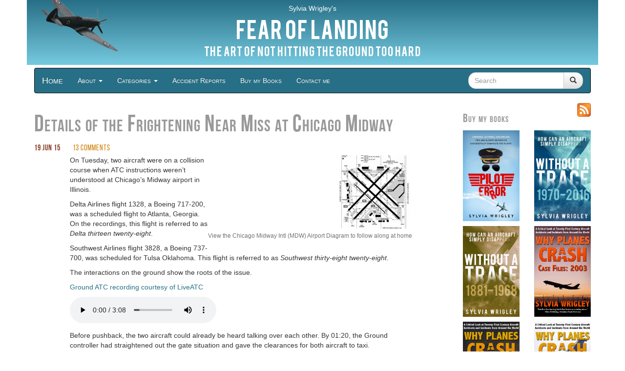

--- FILE ---
content_type: text/html; charset=UTF-8
request_url: https://fearoflanding.com/accidents/accident-reports/details-of-the-frightening-near-miss-at-chicago-midway/
body_size: 23014
content:
<!DOCTYPE html>
<html lang="en-GB">
  <head>
    <meta charset="utf-8">
    <title>Fear of Landing &ndash; Details of the Frightening Near Miss at Chicago Midway</title>
    <meta name="viewport" content="width=device-width, initial-scale=1.0">
    <meta name="description" content="Fear of Landing">
    <meta name="author" content="Sylvia Wrigley">
    <link rel="alternate" type="application/rss+xml" title="Fear of Landing"  href="/feed"  /> 

    <!-- Latest compiled and minified CSS -->
    <link rel="stylesheet" href="//maxcdn.bootstrapcdn.com/bootstrap/3.3.5/css/bootstrap.min.css">
    <!-- Optional theme -->
    <link rel="stylesheet" href="//maxcdn.bootstrapcdn.com/bootstrap/3.3.5/css/bootstrap-theme.css">
    <!-- Latest compiled and minified JavaScript -->
                
    <link href="https://fearoflanding.com/wp-content/themes/may.be/fol/style.css" rel="stylesheet">
    <link href="https://fearoflanding.com/wp-content/themes/may.be/fol/css/fol.css?ver=140620" rel="stylesheet">
    <link href='//fonts.googleapis.com/css?family=Pacifico' rel='stylesheet' type='text/css'>

    <!-- HTML5 shim, for IE6-8 support of HTML5 elements -->
    <!--[if lt IE 9]>
    <script src="//html5shim.googlecode.com/svn/trunk/html5.js"></script>
    <![endif]-->
    <meta name='contextly-page' id='contextly-page' content='{"title":"Details of the Frightening Near Miss at Chicago Midway","url":"https:\/\/fearoflanding.com\/accidents\/accident-reports\/details-of-the-frightening-near-miss-at-chicago-midway\/","pub_date":"2015-06-19 20:34:55","mod_date":"2015-07-26 14:43:26","type":"post","post_id":"9147","author_id":"2","author_name":"Sylvia Wrigley","author_display_name":"Sylvia","tags":[],"categories":["Accident Reports"],"image":"http:\/\/fearoflanding.com\/files\/2015\/06\/5b0445d353.jpg"}' />
<meta name='robots' content='max-image-preview:large' />
<link rel='dns-prefetch' href='//maxcdn.bootstrapcdn.com' />
<link rel='dns-prefetch' href='//stats.wp.com' />
<link rel='dns-prefetch' href='//v0.wordpress.com' />
<link rel='dns-prefetch' href='//widgets.wp.com' />
<link rel="alternate" type="application/rss+xml" title="Fear of Landing &raquo; Details of the Frightening Near Miss at Chicago Midway Comments Feed" href="https://fearoflanding.com/accidents/accident-reports/details-of-the-frightening-near-miss-at-chicago-midway/feed/" />
<link rel="alternate" title="oEmbed (JSON)" type="application/json+oembed" href="https://fearoflanding.com/wp-json/oembed/1.0/embed?url=https%3A%2F%2Ffearoflanding.com%2Faccidents%2Faccident-reports%2Fdetails-of-the-frightening-near-miss-at-chicago-midway%2F" />
<link rel="alternate" title="oEmbed (XML)" type="text/xml+oembed" href="https://fearoflanding.com/wp-json/oembed/1.0/embed?url=https%3A%2F%2Ffearoflanding.com%2Faccidents%2Faccident-reports%2Fdetails-of-the-frightening-near-miss-at-chicago-midway%2F&#038;format=xml" />
<style id='wp-emoji-styles-inline-css' type='text/css'>

	img.wp-smiley, img.emoji {
		display: inline !important;
		border: none !important;
		box-shadow: none !important;
		height: 1em !important;
		width: 1em !important;
		margin: 0 0.07em !important;
		vertical-align: -0.1em !important;
		background: none !important;
		padding: 0 !important;
	}
/*# sourceURL=wp-emoji-styles-inline-css */
</style>
<style id='wp-block-library-inline-css' type='text/css'>
:root{--wp-block-synced-color:#7a00df;--wp-block-synced-color--rgb:122,0,223;--wp-bound-block-color:var(--wp-block-synced-color);--wp-editor-canvas-background:#ddd;--wp-admin-theme-color:#007cba;--wp-admin-theme-color--rgb:0,124,186;--wp-admin-theme-color-darker-10:#006ba1;--wp-admin-theme-color-darker-10--rgb:0,107,160.5;--wp-admin-theme-color-darker-20:#005a87;--wp-admin-theme-color-darker-20--rgb:0,90,135;--wp-admin-border-width-focus:2px}@media (min-resolution:192dpi){:root{--wp-admin-border-width-focus:1.5px}}.wp-element-button{cursor:pointer}:root .has-very-light-gray-background-color{background-color:#eee}:root .has-very-dark-gray-background-color{background-color:#313131}:root .has-very-light-gray-color{color:#eee}:root .has-very-dark-gray-color{color:#313131}:root .has-vivid-green-cyan-to-vivid-cyan-blue-gradient-background{background:linear-gradient(135deg,#00d084,#0693e3)}:root .has-purple-crush-gradient-background{background:linear-gradient(135deg,#34e2e4,#4721fb 50%,#ab1dfe)}:root .has-hazy-dawn-gradient-background{background:linear-gradient(135deg,#faaca8,#dad0ec)}:root .has-subdued-olive-gradient-background{background:linear-gradient(135deg,#fafae1,#67a671)}:root .has-atomic-cream-gradient-background{background:linear-gradient(135deg,#fdd79a,#004a59)}:root .has-nightshade-gradient-background{background:linear-gradient(135deg,#330968,#31cdcf)}:root .has-midnight-gradient-background{background:linear-gradient(135deg,#020381,#2874fc)}:root{--wp--preset--font-size--normal:16px;--wp--preset--font-size--huge:42px}.has-regular-font-size{font-size:1em}.has-larger-font-size{font-size:2.625em}.has-normal-font-size{font-size:var(--wp--preset--font-size--normal)}.has-huge-font-size{font-size:var(--wp--preset--font-size--huge)}.has-text-align-center{text-align:center}.has-text-align-left{text-align:left}.has-text-align-right{text-align:right}.has-fit-text{white-space:nowrap!important}#end-resizable-editor-section{display:none}.aligncenter{clear:both}.items-justified-left{justify-content:flex-start}.items-justified-center{justify-content:center}.items-justified-right{justify-content:flex-end}.items-justified-space-between{justify-content:space-between}.screen-reader-text{border:0;clip-path:inset(50%);height:1px;margin:-1px;overflow:hidden;padding:0;position:absolute;width:1px;word-wrap:normal!important}.screen-reader-text:focus{background-color:#ddd;clip-path:none;color:#444;display:block;font-size:1em;height:auto;left:5px;line-height:normal;padding:15px 23px 14px;text-decoration:none;top:5px;width:auto;z-index:100000}html :where(.has-border-color){border-style:solid}html :where([style*=border-top-color]){border-top-style:solid}html :where([style*=border-right-color]){border-right-style:solid}html :where([style*=border-bottom-color]){border-bottom-style:solid}html :where([style*=border-left-color]){border-left-style:solid}html :where([style*=border-width]){border-style:solid}html :where([style*=border-top-width]){border-top-style:solid}html :where([style*=border-right-width]){border-right-style:solid}html :where([style*=border-bottom-width]){border-bottom-style:solid}html :where([style*=border-left-width]){border-left-style:solid}html :where(img[class*=wp-image-]){height:auto;max-width:100%}:where(figure){margin:0 0 1em}html :where(.is-position-sticky){--wp-admin--admin-bar--position-offset:var(--wp-admin--admin-bar--height,0px)}@media screen and (max-width:600px){html :where(.is-position-sticky){--wp-admin--admin-bar--position-offset:0px}}

/*# sourceURL=wp-block-library-inline-css */
</style><style id='wp-block-separator-inline-css' type='text/css'>
@charset "UTF-8";.wp-block-separator{border:none;border-top:2px solid}:root :where(.wp-block-separator.is-style-dots){height:auto;line-height:1;text-align:center}:root :where(.wp-block-separator.is-style-dots):before{color:currentColor;content:"···";font-family:serif;font-size:1.5em;letter-spacing:2em;padding-left:2em}.wp-block-separator.is-style-dots{background:none!important;border:none!important}
/*# sourceURL=https://fearoflanding.com/wp-includes/blocks/separator/style.min.css */
</style>
<style id='global-styles-inline-css' type='text/css'>
:root{--wp--preset--aspect-ratio--square: 1;--wp--preset--aspect-ratio--4-3: 4/3;--wp--preset--aspect-ratio--3-4: 3/4;--wp--preset--aspect-ratio--3-2: 3/2;--wp--preset--aspect-ratio--2-3: 2/3;--wp--preset--aspect-ratio--16-9: 16/9;--wp--preset--aspect-ratio--9-16: 9/16;--wp--preset--color--black: #000000;--wp--preset--color--cyan-bluish-gray: #abb8c3;--wp--preset--color--white: #ffffff;--wp--preset--color--pale-pink: #f78da7;--wp--preset--color--vivid-red: #cf2e2e;--wp--preset--color--luminous-vivid-orange: #ff6900;--wp--preset--color--luminous-vivid-amber: #fcb900;--wp--preset--color--light-green-cyan: #7bdcb5;--wp--preset--color--vivid-green-cyan: #00d084;--wp--preset--color--pale-cyan-blue: #8ed1fc;--wp--preset--color--vivid-cyan-blue: #0693e3;--wp--preset--color--vivid-purple: #9b51e0;--wp--preset--gradient--vivid-cyan-blue-to-vivid-purple: linear-gradient(135deg,rgb(6,147,227) 0%,rgb(155,81,224) 100%);--wp--preset--gradient--light-green-cyan-to-vivid-green-cyan: linear-gradient(135deg,rgb(122,220,180) 0%,rgb(0,208,130) 100%);--wp--preset--gradient--luminous-vivid-amber-to-luminous-vivid-orange: linear-gradient(135deg,rgb(252,185,0) 0%,rgb(255,105,0) 100%);--wp--preset--gradient--luminous-vivid-orange-to-vivid-red: linear-gradient(135deg,rgb(255,105,0) 0%,rgb(207,46,46) 100%);--wp--preset--gradient--very-light-gray-to-cyan-bluish-gray: linear-gradient(135deg,rgb(238,238,238) 0%,rgb(169,184,195) 100%);--wp--preset--gradient--cool-to-warm-spectrum: linear-gradient(135deg,rgb(74,234,220) 0%,rgb(151,120,209) 20%,rgb(207,42,186) 40%,rgb(238,44,130) 60%,rgb(251,105,98) 80%,rgb(254,248,76) 100%);--wp--preset--gradient--blush-light-purple: linear-gradient(135deg,rgb(255,206,236) 0%,rgb(152,150,240) 100%);--wp--preset--gradient--blush-bordeaux: linear-gradient(135deg,rgb(254,205,165) 0%,rgb(254,45,45) 50%,rgb(107,0,62) 100%);--wp--preset--gradient--luminous-dusk: linear-gradient(135deg,rgb(255,203,112) 0%,rgb(199,81,192) 50%,rgb(65,88,208) 100%);--wp--preset--gradient--pale-ocean: linear-gradient(135deg,rgb(255,245,203) 0%,rgb(182,227,212) 50%,rgb(51,167,181) 100%);--wp--preset--gradient--electric-grass: linear-gradient(135deg,rgb(202,248,128) 0%,rgb(113,206,126) 100%);--wp--preset--gradient--midnight: linear-gradient(135deg,rgb(2,3,129) 0%,rgb(40,116,252) 100%);--wp--preset--font-size--small: 13px;--wp--preset--font-size--medium: 20px;--wp--preset--font-size--large: 36px;--wp--preset--font-size--x-large: 42px;--wp--preset--spacing--20: 0.44rem;--wp--preset--spacing--30: 0.67rem;--wp--preset--spacing--40: 1rem;--wp--preset--spacing--50: 1.5rem;--wp--preset--spacing--60: 2.25rem;--wp--preset--spacing--70: 3.38rem;--wp--preset--spacing--80: 5.06rem;--wp--preset--shadow--natural: 6px 6px 9px rgba(0, 0, 0, 0.2);--wp--preset--shadow--deep: 12px 12px 50px rgba(0, 0, 0, 0.4);--wp--preset--shadow--sharp: 6px 6px 0px rgba(0, 0, 0, 0.2);--wp--preset--shadow--outlined: 6px 6px 0px -3px rgb(255, 255, 255), 6px 6px rgb(0, 0, 0);--wp--preset--shadow--crisp: 6px 6px 0px rgb(0, 0, 0);}:where(.is-layout-flex){gap: 0.5em;}:where(.is-layout-grid){gap: 0.5em;}body .is-layout-flex{display: flex;}.is-layout-flex{flex-wrap: wrap;align-items: center;}.is-layout-flex > :is(*, div){margin: 0;}body .is-layout-grid{display: grid;}.is-layout-grid > :is(*, div){margin: 0;}:where(.wp-block-columns.is-layout-flex){gap: 2em;}:where(.wp-block-columns.is-layout-grid){gap: 2em;}:where(.wp-block-post-template.is-layout-flex){gap: 1.25em;}:where(.wp-block-post-template.is-layout-grid){gap: 1.25em;}.has-black-color{color: var(--wp--preset--color--black) !important;}.has-cyan-bluish-gray-color{color: var(--wp--preset--color--cyan-bluish-gray) !important;}.has-white-color{color: var(--wp--preset--color--white) !important;}.has-pale-pink-color{color: var(--wp--preset--color--pale-pink) !important;}.has-vivid-red-color{color: var(--wp--preset--color--vivid-red) !important;}.has-luminous-vivid-orange-color{color: var(--wp--preset--color--luminous-vivid-orange) !important;}.has-luminous-vivid-amber-color{color: var(--wp--preset--color--luminous-vivid-amber) !important;}.has-light-green-cyan-color{color: var(--wp--preset--color--light-green-cyan) !important;}.has-vivid-green-cyan-color{color: var(--wp--preset--color--vivid-green-cyan) !important;}.has-pale-cyan-blue-color{color: var(--wp--preset--color--pale-cyan-blue) !important;}.has-vivid-cyan-blue-color{color: var(--wp--preset--color--vivid-cyan-blue) !important;}.has-vivid-purple-color{color: var(--wp--preset--color--vivid-purple) !important;}.has-black-background-color{background-color: var(--wp--preset--color--black) !important;}.has-cyan-bluish-gray-background-color{background-color: var(--wp--preset--color--cyan-bluish-gray) !important;}.has-white-background-color{background-color: var(--wp--preset--color--white) !important;}.has-pale-pink-background-color{background-color: var(--wp--preset--color--pale-pink) !important;}.has-vivid-red-background-color{background-color: var(--wp--preset--color--vivid-red) !important;}.has-luminous-vivid-orange-background-color{background-color: var(--wp--preset--color--luminous-vivid-orange) !important;}.has-luminous-vivid-amber-background-color{background-color: var(--wp--preset--color--luminous-vivid-amber) !important;}.has-light-green-cyan-background-color{background-color: var(--wp--preset--color--light-green-cyan) !important;}.has-vivid-green-cyan-background-color{background-color: var(--wp--preset--color--vivid-green-cyan) !important;}.has-pale-cyan-blue-background-color{background-color: var(--wp--preset--color--pale-cyan-blue) !important;}.has-vivid-cyan-blue-background-color{background-color: var(--wp--preset--color--vivid-cyan-blue) !important;}.has-vivid-purple-background-color{background-color: var(--wp--preset--color--vivid-purple) !important;}.has-black-border-color{border-color: var(--wp--preset--color--black) !important;}.has-cyan-bluish-gray-border-color{border-color: var(--wp--preset--color--cyan-bluish-gray) !important;}.has-white-border-color{border-color: var(--wp--preset--color--white) !important;}.has-pale-pink-border-color{border-color: var(--wp--preset--color--pale-pink) !important;}.has-vivid-red-border-color{border-color: var(--wp--preset--color--vivid-red) !important;}.has-luminous-vivid-orange-border-color{border-color: var(--wp--preset--color--luminous-vivid-orange) !important;}.has-luminous-vivid-amber-border-color{border-color: var(--wp--preset--color--luminous-vivid-amber) !important;}.has-light-green-cyan-border-color{border-color: var(--wp--preset--color--light-green-cyan) !important;}.has-vivid-green-cyan-border-color{border-color: var(--wp--preset--color--vivid-green-cyan) !important;}.has-pale-cyan-blue-border-color{border-color: var(--wp--preset--color--pale-cyan-blue) !important;}.has-vivid-cyan-blue-border-color{border-color: var(--wp--preset--color--vivid-cyan-blue) !important;}.has-vivid-purple-border-color{border-color: var(--wp--preset--color--vivid-purple) !important;}.has-vivid-cyan-blue-to-vivid-purple-gradient-background{background: var(--wp--preset--gradient--vivid-cyan-blue-to-vivid-purple) !important;}.has-light-green-cyan-to-vivid-green-cyan-gradient-background{background: var(--wp--preset--gradient--light-green-cyan-to-vivid-green-cyan) !important;}.has-luminous-vivid-amber-to-luminous-vivid-orange-gradient-background{background: var(--wp--preset--gradient--luminous-vivid-amber-to-luminous-vivid-orange) !important;}.has-luminous-vivid-orange-to-vivid-red-gradient-background{background: var(--wp--preset--gradient--luminous-vivid-orange-to-vivid-red) !important;}.has-very-light-gray-to-cyan-bluish-gray-gradient-background{background: var(--wp--preset--gradient--very-light-gray-to-cyan-bluish-gray) !important;}.has-cool-to-warm-spectrum-gradient-background{background: var(--wp--preset--gradient--cool-to-warm-spectrum) !important;}.has-blush-light-purple-gradient-background{background: var(--wp--preset--gradient--blush-light-purple) !important;}.has-blush-bordeaux-gradient-background{background: var(--wp--preset--gradient--blush-bordeaux) !important;}.has-luminous-dusk-gradient-background{background: var(--wp--preset--gradient--luminous-dusk) !important;}.has-pale-ocean-gradient-background{background: var(--wp--preset--gradient--pale-ocean) !important;}.has-electric-grass-gradient-background{background: var(--wp--preset--gradient--electric-grass) !important;}.has-midnight-gradient-background{background: var(--wp--preset--gradient--midnight) !important;}.has-small-font-size{font-size: var(--wp--preset--font-size--small) !important;}.has-medium-font-size{font-size: var(--wp--preset--font-size--medium) !important;}.has-large-font-size{font-size: var(--wp--preset--font-size--large) !important;}.has-x-large-font-size{font-size: var(--wp--preset--font-size--x-large) !important;}
/*# sourceURL=global-styles-inline-css */
</style>

<style id='classic-theme-styles-inline-css' type='text/css'>
/*! This file is auto-generated */
.wp-block-button__link{color:#fff;background-color:#32373c;border-radius:9999px;box-shadow:none;text-decoration:none;padding:calc(.667em + 2px) calc(1.333em + 2px);font-size:1.125em}.wp-block-file__button{background:#32373c;color:#fff;text-decoration:none}
/*# sourceURL=/wp-includes/css/classic-themes.min.css */
</style>
<link rel='stylesheet' id='convertkit-broadcasts-css' href='https://fearoflanding.com/wp-content/plugins/convertkit/resources/frontend/css/broadcasts.css?ver=3.1.3' type='text/css' media='all' />
<link rel='stylesheet' id='convertkit-button-css' href='https://fearoflanding.com/wp-content/plugins/convertkit/resources/frontend/css/button.css?ver=3.1.3' type='text/css' media='all' />
<style id='wp-block-button-inline-css' type='text/css'>
.wp-block-button__link{align-content:center;box-sizing:border-box;cursor:pointer;display:inline-block;height:100%;text-align:center;word-break:break-word}.wp-block-button__link.aligncenter{text-align:center}.wp-block-button__link.alignright{text-align:right}:where(.wp-block-button__link){border-radius:9999px;box-shadow:none;padding:calc(.667em + 2px) calc(1.333em + 2px);text-decoration:none}.wp-block-button[style*=text-decoration] .wp-block-button__link{text-decoration:inherit}.wp-block-buttons>.wp-block-button.has-custom-width{max-width:none}.wp-block-buttons>.wp-block-button.has-custom-width .wp-block-button__link{width:100%}.wp-block-buttons>.wp-block-button.has-custom-font-size .wp-block-button__link{font-size:inherit}.wp-block-buttons>.wp-block-button.wp-block-button__width-25{width:calc(25% - var(--wp--style--block-gap, .5em)*.75)}.wp-block-buttons>.wp-block-button.wp-block-button__width-50{width:calc(50% - var(--wp--style--block-gap, .5em)*.5)}.wp-block-buttons>.wp-block-button.wp-block-button__width-75{width:calc(75% - var(--wp--style--block-gap, .5em)*.25)}.wp-block-buttons>.wp-block-button.wp-block-button__width-100{flex-basis:100%;width:100%}.wp-block-buttons.is-vertical>.wp-block-button.wp-block-button__width-25{width:25%}.wp-block-buttons.is-vertical>.wp-block-button.wp-block-button__width-50{width:50%}.wp-block-buttons.is-vertical>.wp-block-button.wp-block-button__width-75{width:75%}.wp-block-button.is-style-squared,.wp-block-button__link.wp-block-button.is-style-squared{border-radius:0}.wp-block-button.no-border-radius,.wp-block-button__link.no-border-radius{border-radius:0!important}:root :where(.wp-block-button .wp-block-button__link.is-style-outline),:root :where(.wp-block-button.is-style-outline>.wp-block-button__link){border:2px solid;padding:.667em 1.333em}:root :where(.wp-block-button .wp-block-button__link.is-style-outline:not(.has-text-color)),:root :where(.wp-block-button.is-style-outline>.wp-block-button__link:not(.has-text-color)){color:currentColor}:root :where(.wp-block-button .wp-block-button__link.is-style-outline:not(.has-background)),:root :where(.wp-block-button.is-style-outline>.wp-block-button__link:not(.has-background)){background-color:initial;background-image:none}
/*# sourceURL=https://fearoflanding.com/wp-includes/blocks/button/style.min.css */
</style>
<link rel='stylesheet' id='convertkit-form-css' href='https://fearoflanding.com/wp-content/plugins/convertkit/resources/frontend/css/form.css?ver=3.1.3' type='text/css' media='all' />
<link rel='stylesheet' id='convertkit-form-builder-field-css' href='https://fearoflanding.com/wp-content/plugins/convertkit/resources/frontend/css/form-builder.css?ver=3.1.3' type='text/css' media='all' />
<link rel='stylesheet' id='convertkit-form-builder-css' href='https://fearoflanding.com/wp-content/plugins/convertkit/resources/frontend/css/form-builder.css?ver=3.1.3' type='text/css' media='all' />
<link rel='stylesheet' id='contact-form-7-css' href='https://fearoflanding.com/wp-content/plugins/contact-form-7/includes/css/styles.css?ver=6.1.4' type='text/css' media='all' />
<link rel='stylesheet' id='stcr-font-awesome-css' href='https://fearoflanding.com/wp-content/plugins/subscribe-to-comments-reloaded/includes/css/font-awesome.min.css?ver=6.9' type='text/css' media='all' />
<link rel='stylesheet' id='stcr-style-css' href='https://fearoflanding.com/wp-content/plugins/subscribe-to-comments-reloaded/includes/css/stcr-style.css?ver=6.9' type='text/css' media='all' />
<link rel='stylesheet' id='decent-comments-css' href='https://fearoflanding.com/wp-content/plugins/decent-comments/css/decent-comments.css?ver=3.0.1' type='text/css' media='all' />
<script type="text/javascript" src="https://fearoflanding.com/wp-includes/js/dist/vendor/react.min.js?ver=18.3.1.1" id="react-js"></script>
<script type="text/javascript" src="https://fearoflanding.com/wp-includes/js/dist/vendor/react-jsx-runtime.min.js?ver=18.3.1" id="react-jsx-runtime-js"></script>
<script type="text/javascript" src="https://fearoflanding.com/wp-includes/js/dist/hooks.min.js?ver=dd5603f07f9220ed27f1" id="wp-hooks-js"></script>
<script type="text/javascript" src="https://fearoflanding.com/wp-includes/js/dist/i18n.min.js?ver=c26c3dc7bed366793375" id="wp-i18n-js"></script>
<script type="text/javascript" id="wp-i18n-js-after">
/* <![CDATA[ */
wp.i18n.setLocaleData( { 'text direction\u0004ltr': [ 'ltr' ] } );
//# sourceURL=wp-i18n-js-after
/* ]]> */
</script>
<script type="text/javascript" src="https://fearoflanding.com/wp-includes/js/dist/url.min.js?ver=9e178c9516d1222dc834" id="wp-url-js"></script>
<script type="text/javascript" src="https://fearoflanding.com/wp-includes/js/dist/api-fetch.min.js?ver=3a4d9af2b423048b0dee" id="wp-api-fetch-js"></script>
<script type="text/javascript" id="wp-api-fetch-js-after">
/* <![CDATA[ */
wp.apiFetch.use( wp.apiFetch.createRootURLMiddleware( "https://fearoflanding.com/wp-json/" ) );
wp.apiFetch.nonceMiddleware = wp.apiFetch.createNonceMiddleware( "da77682e8b" );
wp.apiFetch.use( wp.apiFetch.nonceMiddleware );
wp.apiFetch.use( wp.apiFetch.mediaUploadMiddleware );
wp.apiFetch.nonceEndpoint = "https://fearoflanding.com/wp-admin/admin-ajax.php?action=rest-nonce";
//# sourceURL=wp-api-fetch-js-after
/* ]]> */
</script>
<script type="text/javascript" src="https://fearoflanding.com/wp-includes/js/dist/vendor/react-dom.min.js?ver=18.3.1.1" id="react-dom-js"></script>
<script type="text/javascript" src="https://fearoflanding.com/wp-includes/js/dist/dom-ready.min.js?ver=f77871ff7694fffea381" id="wp-dom-ready-js"></script>
<script type="text/javascript" src="https://fearoflanding.com/wp-includes/js/dist/a11y.min.js?ver=cb460b4676c94bd228ed" id="wp-a11y-js"></script>
<script type="text/javascript" src="https://fearoflanding.com/wp-includes/js/dist/blob.min.js?ver=9113eed771d446f4a556" id="wp-blob-js"></script>
<script type="text/javascript" src="https://fearoflanding.com/wp-includes/js/dist/block-serialization-default-parser.min.js?ver=14d44daebf663d05d330" id="wp-block-serialization-default-parser-js"></script>
<script type="text/javascript" src="https://fearoflanding.com/wp-includes/js/dist/autop.min.js?ver=9fb50649848277dd318d" id="wp-autop-js"></script>
<script type="text/javascript" src="https://fearoflanding.com/wp-includes/js/dist/deprecated.min.js?ver=e1f84915c5e8ae38964c" id="wp-deprecated-js"></script>
<script type="text/javascript" src="https://fearoflanding.com/wp-includes/js/dist/dom.min.js?ver=26edef3be6483da3de2e" id="wp-dom-js"></script>
<script type="text/javascript" src="https://fearoflanding.com/wp-includes/js/dist/escape-html.min.js?ver=6561a406d2d232a6fbd2" id="wp-escape-html-js"></script>
<script type="text/javascript" src="https://fearoflanding.com/wp-includes/js/dist/element.min.js?ver=6a582b0c827fa25df3dd" id="wp-element-js"></script>
<script type="text/javascript" src="https://fearoflanding.com/wp-includes/js/dist/is-shallow-equal.min.js?ver=e0f9f1d78d83f5196979" id="wp-is-shallow-equal-js"></script>
<script type="text/javascript" src="https://fearoflanding.com/wp-includes/js/dist/keycodes.min.js?ver=34c8fb5e7a594a1c8037" id="wp-keycodes-js"></script>
<script type="text/javascript" src="https://fearoflanding.com/wp-includes/js/dist/priority-queue.min.js?ver=2d59d091223ee9a33838" id="wp-priority-queue-js"></script>
<script type="text/javascript" src="https://fearoflanding.com/wp-includes/js/dist/compose.min.js?ver=7a9b375d8c19cf9d3d9b" id="wp-compose-js"></script>
<script type="text/javascript" src="https://fearoflanding.com/wp-includes/js/dist/private-apis.min.js?ver=4f465748bda624774139" id="wp-private-apis-js"></script>
<script type="text/javascript" src="https://fearoflanding.com/wp-includes/js/dist/redux-routine.min.js?ver=8bb92d45458b29590f53" id="wp-redux-routine-js"></script>
<script type="text/javascript" src="https://fearoflanding.com/wp-includes/js/dist/data.min.js?ver=f940198280891b0b6318" id="wp-data-js"></script>
<script type="text/javascript" id="wp-data-js-after">
/* <![CDATA[ */
( function() {
	var userId = 0;
	var storageKey = "WP_DATA_USER_" + userId;
	wp.data
		.use( wp.data.plugins.persistence, { storageKey: storageKey } );
} )();
//# sourceURL=wp-data-js-after
/* ]]> */
</script>
<script type="text/javascript" src="https://fearoflanding.com/wp-includes/js/dist/html-entities.min.js?ver=e8b78b18a162491d5e5f" id="wp-html-entities-js"></script>
<script type="text/javascript" src="https://fearoflanding.com/wp-includes/js/dist/rich-text.min.js?ver=5bdbb44f3039529e3645" id="wp-rich-text-js"></script>
<script type="text/javascript" src="https://fearoflanding.com/wp-includes/js/dist/shortcode.min.js?ver=0b3174183b858f2df320" id="wp-shortcode-js"></script>
<script type="text/javascript" src="https://fearoflanding.com/wp-includes/js/dist/warning.min.js?ver=d69bc18c456d01c11d5a" id="wp-warning-js"></script>
<script type="text/javascript" src="https://fearoflanding.com/wp-includes/js/dist/blocks.min.js?ver=de131db49fa830bc97da" id="wp-blocks-js"></script>
<script type="text/javascript" src="https://fearoflanding.com/wp-includes/js/dist/vendor/moment.min.js?ver=2.30.1" id="moment-js"></script>
<script type="text/javascript" id="moment-js-after">
/* <![CDATA[ */
moment.updateLocale( 'en_US', {"months":["January","February","March","April","May","June","July","August","September","October","November","December"],"monthsShort":["Jan","Feb","Mar","Apr","May","Jun","Jul","Aug","Sep","Oct","Nov","Dec"],"weekdays":["Sunday","Monday","Tuesday","Wednesday","Thursday","Friday","Saturday"],"weekdaysShort":["Sun","Mon","Tue","Wed","Thu","Fri","Sat"],"week":{"dow":1},"longDateFormat":{"LT":"H:i","LTS":null,"L":null,"LL":"d F Y","LLL":"F j, Y g:i a","LLLL":null}} );
//# sourceURL=moment-js-after
/* ]]> */
</script>
<script type="text/javascript" src="https://fearoflanding.com/wp-includes/js/dist/date.min.js?ver=795a56839718d3ff7eae" id="wp-date-js"></script>
<script type="text/javascript" id="wp-date-js-after">
/* <![CDATA[ */
wp.date.setSettings( {"l10n":{"locale":"en_US","months":["January","February","March","April","May","June","July","August","September","October","November","December"],"monthsShort":["Jan","Feb","Mar","Apr","May","Jun","Jul","Aug","Sep","Oct","Nov","Dec"],"weekdays":["Sunday","Monday","Tuesday","Wednesday","Thursday","Friday","Saturday"],"weekdaysShort":["Sun","Mon","Tue","Wed","Thu","Fri","Sat"],"meridiem":{"am":"am","pm":"pm","AM":"AM","PM":"PM"},"relative":{"future":"%s from now","past":"%s ago","s":"a second","ss":"%d seconds","m":"a minute","mm":"%d minutes","h":"an hour","hh":"%d hours","d":"a day","dd":"%d days","M":"a month","MM":"%d months","y":"a year","yy":"%d years"},"startOfWeek":1},"formats":{"time":"H:i","date":"d F Y","datetime":"F j, Y g:i a","datetimeAbbreviated":"M j, Y g:i a"},"timezone":{"offset":0,"offsetFormatted":"0","string":"Europe/London","abbr":"GMT"}} );
//# sourceURL=wp-date-js-after
/* ]]> */
</script>
<script type="text/javascript" src="https://fearoflanding.com/wp-includes/js/dist/primitives.min.js?ver=0b5dcc337aa7cbf75570" id="wp-primitives-js"></script>
<script type="text/javascript" src="https://fearoflanding.com/wp-includes/js/dist/components.min.js?ver=ad5cb4227f07a3d422ad" id="wp-components-js"></script>
<script type="text/javascript" src="https://fearoflanding.com/wp-includes/js/dist/keyboard-shortcuts.min.js?ver=fbc45a34ce65c5723afa" id="wp-keyboard-shortcuts-js"></script>
<script type="text/javascript" src="https://fearoflanding.com/wp-includes/js/dist/commands.min.js?ver=cac8f4817ab7cea0ac49" id="wp-commands-js"></script>
<script type="text/javascript" src="https://fearoflanding.com/wp-includes/js/dist/notices.min.js?ver=f62fbf15dcc23301922f" id="wp-notices-js"></script>
<script type="text/javascript" src="https://fearoflanding.com/wp-includes/js/dist/preferences-persistence.min.js?ver=e954d3a4426d311f7d1a" id="wp-preferences-persistence-js"></script>
<script type="text/javascript" src="https://fearoflanding.com/wp-includes/js/dist/preferences.min.js?ver=2ca086aed510c242a1ed" id="wp-preferences-js"></script>
<script type="text/javascript" id="wp-preferences-js-after">
/* <![CDATA[ */
( function() {
				var serverData = false;
				var userId = "0";
				var persistenceLayer = wp.preferencesPersistence.__unstableCreatePersistenceLayer( serverData, userId );
				var preferencesStore = wp.preferences.store;
				wp.data.dispatch( preferencesStore ).setPersistenceLayer( persistenceLayer );
			} ) ();
//# sourceURL=wp-preferences-js-after
/* ]]> */
</script>
<script type="text/javascript" src="https://fearoflanding.com/wp-includes/js/dist/style-engine.min.js?ver=7c6fcedc37dadafb8a81" id="wp-style-engine-js"></script>
<script type="text/javascript" src="https://fearoflanding.com/wp-includes/js/dist/token-list.min.js?ver=cfdf635a436c3953a965" id="wp-token-list-js"></script>
<script type="text/javascript" src="https://fearoflanding.com/wp-includes/js/dist/block-editor.min.js?ver=6ab992f915da9674d250" id="wp-block-editor-js"></script>
<script type="text/javascript" id="decent-comments-block-editor-js-extra">
/* <![CDATA[ */
var decentCommentsEdit = {"nonce":"da77682e8b","post_types":"post, page, attachment","current_id":"0"};
//# sourceURL=decent-comments-block-editor-js-extra
/* ]]> */
</script>
<script type="text/javascript" src="https://fearoflanding.com/wp-content/plugins/decent-comments/blocks/decent-comments/build/index.js?ver=733fbd31e7abb4aab232" id="decent-comments-block-editor-js"></script>
<script type="text/javascript" src="https://fearoflanding.com/wp-includes/js/jquery/jquery.min.js?ver=3.7.1" id="jquery-core-js"></script>
<script type="text/javascript" src="https://fearoflanding.com/wp-includes/js/jquery/jquery-migrate.min.js?ver=3.4.1" id="jquery-migrate-js"></script>
<script type="text/javascript" src="//maxcdn.bootstrapcdn.com/bootstrap/3.3.5/js/bootstrap.min.js?ver=6.9" id="bootstrap-js"></script>
<script type="text/javascript" src="https://fearoflanding.com/wp-content/themes/may.be/fol/js/fol.js?ver=140620" id="fol-js"></script>
<link rel="https://api.w.org/" href="https://fearoflanding.com/wp-json/" /><link rel="alternate" title="JSON" type="application/json" href="https://fearoflanding.com/wp-json/wp/v2/posts/9147" /><link rel="EditURI" type="application/rsd+xml" title="RSD" href="https://fearoflanding.com/xmlrpc.php?rsd" />
<meta name="generator" content="WordPress 6.9" />
<link rel="canonical" href="https://fearoflanding.com/accidents/accident-reports/details-of-the-frightening-near-miss-at-chicago-midway/" />
<link rel='shortlink' href='https://wp.me/p2SO7j-2nx' />
<script src='https://blog.me.uk/?dm=5e0cfe948fb20369d4f0a0245bdb53e7&amp;action=load&amp;blogid=885&amp;siteid=1&amp;t=1606503099&amp;back=https%3A%2F%2Ffearoflanding.com%2Faccidents%2Faccident-reports%2Fdetails-of-the-frightening-near-miss-at-chicago-midway%2F' type='text/javascript'></script><meta name="framework" content="Alkivia Framework 0.8" />


<script type="text/javascript">
	(function (w, d, id, ns, s) {
		var c = w[ns] = w[ns] || {};
		if (!c.ready) {
			c.q = [];
			c.ready = function () {
				c.q.push(arguments);
			};
						c.ready.apply(c, ["expose",{"wp\/widgets":{"dependencies":["widgets"],"js":["https:\/\/assets.context.ly\/wp-plugin\/6.1.3\/js\/contextly-wordpress.js"],"foreign":true}}]);
						c.ready.apply(c, ["libraries",{"jquery":false}]);
						c.ready.apply(c, ["load","wp\/widgets"]);
					}

				if (!d.getElementById(id)) {
			var e = d.createElement(s);
			e.id = id;
			e.src = "https:\/\/assets.context.ly\/kit\/6.latest\/loader.js";
			var h = d.getElementsByTagName(s)[0];
			h.parentNode.insertBefore(e, h);
		}
			})(window, document, 'ctx-loader', 'Contextly', 'script');

	(function(c, ns){var v=c[ns]=c[ns]||{};v["appId"]="fearoflanding";
	v["https"]=true;
	v["client"]={"client":"wp","version":"6.1.3"};
	})(Contextly,"overrides");
(function(c, ns){var v=c[ns]=c[ns]||{};v["ajax_url"]="https:\/\/fearoflanding.com\/wp-admin\/admin-ajax.php";
	})(Contextly,"wpdata");
</script>
<script type="text/javascript" src="https://fearoflanding.com/wp-content/plugins/flv-embed/swfobject.js"></script>
	<style>img#wpstats{display:none}</style>
		
<!-- Jetpack Open Graph Tags -->
<meta property="og:type" content="article" />
<meta property="og:title" content="Details of the Frightening Near Miss at Chicago Midway" />
<meta property="og:url" content="https://fearoflanding.com/accidents/accident-reports/details-of-the-frightening-near-miss-at-chicago-midway/" />
<meta property="og:description" content="On Tuesday, two aircraft were on a collision course when ATC instructions weren&#8217;t understood at Chicago&#8217;s Midway airport in Illinois. Delta Airlines flight 1328, a Boeing 717-200, was a…" />
<meta property="article:published_time" content="2015-06-19T19:34:55+00:00" />
<meta property="article:modified_time" content="2015-07-26T13:43:26+00:00" />
<meta property="og:site_name" content="Fear of Landing" />
<meta property="og:image" content="http://fearoflanding.com/files/2015/06/5b0445d353-150x150.jpg" />
<meta property="og:image:width" content="150" />
<meta property="og:image:height" content="150" />
<meta property="og:image:alt" content="" />
<meta property="og:locale" content="en_GB" />
<meta name="twitter:text:title" content="Details of the Frightening Near Miss at Chicago Midway" />
<meta name="twitter:image" content="http://fearoflanding.com/files/2015/06/5b0445d353-150x150.jpg?w=144" />
<meta name="twitter:card" content="summary" />

<!-- End Jetpack Open Graph Tags -->

  </head>

  <body>
    <!-- Facebook Javascript SDK -->
    <div id="fb-root"></div>
    <script>
      (function(d, s, id) {
        var js, fjs = d.getElementsByTagName(s)[0];
        if (d.getElementById(id)) return;
        js = d.createElement(s); js.id = id;
        js.src = "//connect.facebook.net/en_GB/sdk.js#xfbml=1&version=v2.3&appId=168328516555208";
        fjs.parentNode.insertBefore(js, fjs);
      }(document, 'script', 'facebook-jssdk'))
    </script>

    <div class="container">
      <a name="top"></a>
      <div class="row" id="header">
        <a href="/">
          <div class="col-sm-12">
            <img src="https://fearoflanding.com/wp-content/themes/may.be/fol/img/spitfire.png" class="hidden-xs" alt=""/>
            <h6>Sylvia Wrigley's</h6>
            <h1>Fear of Landing</h1>
            <h2>The Art of Not Hitting the Ground Too Hard</h2>
          </div>
        </a>
      </div>
      <nav class="navbar navbar-inverse">
  <!-- Brand and toggle get grouped for better mobile display -->
  <div class="navbar-header">
    <button type="button" class="navbar-toggle collapsed" data-toggle="collapse" data-target="#collapsible" aria-expanded="false">
      <span class="sr-only">Toggle navigation</span>
      <span class="icon-bar"></span>
      <span class="icon-bar"></span>
      <span class="icon-bar"></span>
    </button>
    <a class="navbar-brand" href="/">Home</a>
  </div>
  <div class="collapse navbar-collapse" id="collapsible">
    <ul class="nav navbar-nav">
      <li class="visible-sm">
        <a href="#" class="dropdown-toggle" data-toggle="dropdown" role="button" aria-haspopup="true" aria-expanded="false">
          About <span class="caret"></span>
        </a>
        <ul class="dropdown-menu">
                              <li class="visible-sm"><a href="/about-sylvia">About Sylvia</a></li>
                    <li class="visible-sm"><a href="/books">Buy my Books</a></li>
                    <li class="visible-sm"><a href="/contact">Contact me</a></li>
                    <li class="visible-sm"><a href="/privacy-policy">Privacy Policy</a></li>
                  </ul>
      </li>
      <li class="hidden-sm">
        <a href="#" class="dropdown-toggle" data-toggle="dropdown" role="button" aria-haspopup="true" aria-expanded="false">
          About <span class="caret"></span></a>
        <ul class="dropdown-menu">
                              <li><a href="/about-sylvia">About Sylvia</a></li>
                    <li><a href="/privacy-policy">Privacy Policy</a></li>
                  </ul>
      </li>
      <li>
        <a href="#" class="dropdown-toggle" data-toggle="dropdown" role="button"aria-haspopup="true" aria-expanded="false">
          Categories <span class="caret"></span>
        </a>
        <ul class="dropdown-menu categories">
                              <li>
            <a href="/category/accidents">Accidents and Incidents</a>
            <!---->
          </li>
                    <li>
            <a href="/category/aerobatics">Aerobatics</a>
            <!---->
          </li>
                    <li>
            <a href="/category/atc">ATC</a>
            <!---->
          </li>
                    <li>
            <a href="/category/crazy">Crazy</a>
            <!---->
          </li>
                    <li>
            <a href="/category/demystifying">Demystifying</a>
            <!---->
          </li>
                    <li>
            <a href="/category/excerpts">Excerpts</a>
            <!---->
          </li>
                    <li>
            <a href="/category/flying">Flying</a>
            <!---->
          </li>
                    <li>
            <a href="/category/fun-stuff">Fun Stuff</a>
            <!---->
          </li>
                    <li>
            <a href="/category/history">History</a>
            <!---->
          </li>
                    <li>
            <a href="/category/i-learned-from-that">I learned from that</a>
            <!---->
          </li>
                    <li>
            <a href="/category/learning-to-fly">Learning to Fly</a>
            <!---->
          </li>
                    <li>
            <a href="/category/military">Military</a>
            <!---->
          </li>
                    <li>
            <a href="/category/misc">Miscellaneous</a>
            <!---->
          </li>
                    <li>
            <a href="/category/ms-estonia">MS Estonia</a>
            <!---->
          </li>
                    <li>
            <a href="/category/nasa">NASA</a>
            <!---->
          </li>
                    <li>
            <a href="/category/pe">PE</a>
            <!---->
          </li>
                    <li>
            <a href="/category/photography">Photography</a>
            <!---->
          </li>
                    <li>
            <a href="/category/rudy">Rudy</a>
            <!---->
          </li>
                    <li>
            <a href="/category/without-a-trace">Without a Trace</a>
            <!---->
          </li>
                    <li>
            <a href="/category/writing">Writing</a>
            <!---->
          </li>
                  </ul>
      </li>
            <li>
        <a href="/category/accident-reports">Accident Reports</a>
      </li>
                  <li class="hidden-sm"><a href="/books">Buy my Books</a></li>
            <li class="hidden-sm"><a href="/contact">Contact me</a></li>
          </ul>
    <form class="navbar-form navbar-right" role="search" action="/" method="get">
      <div class="form-group">
        <div class="input-group">
          <input type="search" class="form-control search" placeholder="Search" name="s" autocomplete="off"/>
          <input type="hidden" value="post" name="post_type" id="post_type" />
          <span class="input-group-btn">
            <button class="btn btn-default" type="submit">
              <span class="glyphicon glyphicon-search"></span>
            </button>
          </span>
        </div>
      </div>
    </form>
  </div>
</nav>



<div class="row single-post">
  <div class="col-sm-9 main">

        <h1>Details of the Frightening Near Miss at Chicago Midway</h1>
        <div class="read-more">
      19 Jun 15      <span class="comments">
        <a href='#comments'>
          13 Comments        </a>
      </span>
    </div>
        <div class="row">
      <div class="col-sm-12 col-lg-10 col-lg-offset-1">
        <div class="content">
          <figure id="attachment_9168" aria-describedby="caption-attachment-9168" style="width: 150px" class="wp-caption alignright"><a href="https://fearoflanding.com/files/2015/06/5b0445d353.jpg"><img decoding="async" src="https://fearoflanding.com/files/2015/06/5b0445d353-150x150.jpg" alt="" title="Chicago Midway Intl (MDW) Airport Diagram" width="150" height="150" class="size-thumbnail wp-image-9168" /></a><figcaption id="caption-attachment-9168" class="wp-caption-text">View the Chicago Midway Intl (MDW) Airport Diagram to follow along at home</figcaption></figure>
<p>On Tuesday, two aircraft were on a collision course when ATC instructions weren&#8217;t understood at Chicago&#8217;s Midway airport in Illinois.</p>
<p>Delta Airlines flight 1328, a Boeing 717-200, was a scheduled flight to Atlanta, Georgia. On the recordings, this flight is referred to as <i>Delta thirteen twenty-eight</i>.</p>
<p>Southwest Airlines flight 3828, a Boeing 737-700, was scheduled for Tulsa Oklahoma. This flight is referred to as <i>Southwest thirty-eight twenty-eight</i>.</p>
<p>The interactions on the ground show the roots of the issue.</p>
<p><a href="https://fearoflanding.com/files/2015/06/DAL1328_SWA1328_MDW_Ground.mp3">Ground ATC recording courtesy of LiveATC</a></p>
<p><audio controls="controls"><source src="https://fearoflanding.com/files/2015/06/DAL1328_SWA1328_MDW_Ground.mp3" type="audio/mpeg">Your browser does not support the audio element.</audio> </p>
<p>Before pushback, the two aircraft could already be heard talking over each other. By 01:20, the Ground controller had straightened out the gate situation and gave the clearances for both aircraft to taxi. </p>
<p>Delta 1328 was given clearance to taxi to runway 04 right, and cross runway 31 right and hold short of 31 centre. </p>
<p>Southwest 3828 was offered a choice of 4 right or 31 centre. She then cleared them to cross runway 31 right for a departure on runway 31 centre.</p>
<p>Her final calls to the aircraft are clear.</p>
<blockquote class="clear"><p>Delta 1328, be advised, similar callsign on frequency is Southwest 3828. Cross runway 31 centre and 31 left and continue via taxiway Yankee to 4 right.</p></blockquote>
<blockquote><p>Southwest 3828, be advised, similar callsign on frequency is Delta 1328 and once you approach 31 right, as you are crossing it, you can switch over to tower. Have a good day.</p></blockquote>
<p>Both aircraft acknowledged the controller&#8217;s warning.</p>
<p><a href="https://fearoflanding.com/files/2015/06/2015-06-16_DL-WN_incursion@KMDW_MAP_sm.jpg"><img fetchpriority="high" decoding="async" src="https://fearoflanding.com/files/2015/06/2015-06-16_DL-WN_incursion@KMDW_MAP_sm-640x428.jpg" alt="" title="Chicago Midway Airport" width="640" height="428" class="aligncenter size-large wp-image-9148" srcset="https://fearoflanding.com/files/2015/06/2015-06-16_DL-WN_incursion@KMDW_MAP_sm-640x428.jpg 640w, https://fearoflanding.com/files/2015/06/2015-06-16_DL-WN_incursion@KMDW_MAP_sm-400x267.jpg 400w, https://fearoflanding.com/files/2015/06/2015-06-16_DL-WN_incursion@KMDW_MAP_sm.jpg 717w" sizes="(max-width: 640px) 100vw, 640px" /></a></p>
<p><a href="https://fearoflanding.com/files/2015/06/KMDW-Twr-Jun-17-2015-0030Z-mp3cut.net_.mp3">Tower ATC courtesy of LiveATC.net</a></p>
<p><audio controls="controls"><source src="https://fearoflanding.com/files/2015/06/KMDW-Twr-Jun-17-2015-0030Z-mp3cut.net_.mp3" type="audio/mpeg">Your browser does not support the audio element.</audio> </p>
<p>At the start of the second recording, Delta 1328 is lined up on runway 4 right. The Tower controller asked the aircraft to hold position, saying something about a cross runway (possibly a reference to Southwest 3828 on runway 31) and a landing aircraft inbound on runway 4 left (on a four-mile final landing parallel).</p>
<p>Delta 1328 acknowledged the call.</p>
<p>The controller then cleared Southwest 3828 to enter runway 31 centre and wait. </p>
<p>The critical point is at 0:46 of the recording, which goes something like this.</p>
<p><b>Tower</b>: Traffic holding position on the cross runway, traffic on three-mile final for the cross runway.  No delay please, turn left heading 250, runway 31 centre, clear for take-off, the wind 060 9.</p>
<p>This call is completely reasonable except that I never hear him actually state a callsign to make it clear who the controller is talking to. However, there&#8217;s only one aircraft on runway 31 centre, and that is Southwest 3828.</p>
<p>This call is meant to impart the following to Southwest 3828:</p>
<ul>
<li>There&#8217;s an aircraft holding on the runway which crosses yours (this is Delta 1328 who was lined up and waiting on 4 right
<li>There&#8217;s another aircraft inbound on the cross runway (04) who is on three mile final
<li> Please take off with no delay (as the controller needs him out of the way so that Delta 1328 can take off and the inbound aircraft can then land)
<li>Once you&#8217;ve taken off, turn left for a heading of 250
<li>On runway 31 centre, you are cleared to take off
<li>The current wind is coming from 060 and the windspeed is 9 knots
</ul>
<p>There are two transmissions at the same time. It seems pretty clear (sitting at home, listening to the recording over and over again) that both Southwest 3828 and Delta 1328 have acknowledged the clearance to take off. </p>
<p>The controller didn&#8217;t have the opportunity to listen to the transmission again but he&#8217;s clearly unhappy that the acknowledgement was so garbled. He repeats his instruction to make sure that it is clear. I have to admit, though, I struggled to understand the call at the speed at which he is speaking. </p>
<p><b>Tower</b>: Thirty-eight twenty-eight verify: no delay, left 250 and 31 centre clear to take off. </p>
<p>Again, two aircraft responded at the same time. Southwest 3828 on runway 31 centre was the only aircraft clear to take off, but both Southwest 3828 and Delta 1328 acknowledged the clearance. </p>
<p>They both started rolling. The Tower controller realised that both aircraft were moving and started shouting.</p>
<p><b>Tower</b>:Thirteen twenty-eight! Stop! STOP STOP!<br />
<b>Delta 1328</b>: 1328, stopping.<br />
<b>Tower</b>: 1328 make the right turn on to taxiway Delta, right turn to Delta, hold short runway 4 right.</p>
<p>Again, there are two transmissions at the same time. This time, you can clearly hear Southwest acknowledging the instruction given to Delta. Both aircraft have stopped.</p>
<p><b>Southwest 3828</b>: Hold short runway 4 right Southwest 3828.</p>
<p>The controller may not always have been as clear as he could be, however  I have to admire his calm under the situation, having just watched two aircraft under his control almost run into each other.</p>
<p><b>Tower</b>:You keep answering for each other. It’s Southwest 3828 and Delta 1328. Southwest 3828, make the right turn onto Golf back to runway 31 centre.</p>
<p>The inbound aircraft is cleared to land and then there&#8217;s a moment of silence, presumably while everyone is taking in what just almost happened.</p>
<p>At about 03:00 there&#8217;s one last exchange on the subject.</p>
<p><b>Southwest 3828</b>: We were Southwest on 31 centre. Were we the ones clear for take-off?<br />
<b>Tower</b>: Yes, sir, you were, you were the one. You were doing what you were supposed to be doing.<br />
<b>Southwest 3828</b>: And Delta was rolling also?<br />
<b>Tower</b>: Yes, he took your call sign. Somebody kept stepping on you, I couldn&#8217;t figure out who it was and then, that&#8217;s why I reiterated that it was you that I was clearing to take-off.</p>
<p>Delta 1328 departed half an hour later and arrived in Atlanta ten minutes late. Southwest 3828 waited on a replacement Boeing 737-700 and departed almost four hours later, arriving in Tulsa 220 minutes late. </p>
<p>The incident is under investigation. </p>
<div class='ctx-module-container ctx_default_placement ctx-clearfix'></div><script async data-uid="df5d526c40" src="https://fear-of-landing.kit.com/df5d526c40/index.js" data-jetpack-boost="ignore" data-no-defer="1" nowprocket></script><span class="ctx-article-root"><!-- --></span>          <div class="row">
            <div class="fb-like" data-href="https://fearoflanding.com/accidents/accident-reports/details-of-the-frightening-near-miss-at-chicago-midway/" data-layout="standard" data-action="like" data-show-faces="false" data-width="250" data-share="true"></div>
          </div>
        </div><!-- content -->
                        <div id="cats" class="lead">
                    Category:
                    <a href="/category/accident-reports">
                        Accident Reports</a><span class="bar">, </span>
                            </div>
      </div><!-- col -->
    </div><!-- row -->
        <div class="row">
      <div class="col-sm-12 col-lg-10 col-lg-offset-1">
        
<div id="comments" class="comments-area">

    <h2 class="comments-title">13 Comments</h2>

  <ul class="comment-list">
    		<li id="comment-1407950" class="comment even thread-even depth-1 parent">
			<article id="div-comment-1407950" class="comment-body">
				<footer class="comment-meta">
					<div class="comment-author vcard">
						<img alt='' src='https://secure.gravatar.com/avatar/33f61516135bff129347d0731b2808e83622973129e7a8969894a032297d36f8?s=30&#038;d=identicon&#038;r=r' srcset='https://secure.gravatar.com/avatar/33f61516135bff129347d0731b2808e83622973129e7a8969894a032297d36f8?s=60&#038;d=identicon&#038;r=r 2x' class='avatar avatar-30 photo' height='30' width='30' decoding='async'/>						<b class="fn">Chris Harley</b> <span class="says">says:</span>					</div><!-- .comment-author -->

					<div class="comment-metadata">
						<a href="https://fearoflanding.com/accidents/accident-reports/details-of-the-frightening-near-miss-at-chicago-midway/#comment-1407950"><time datetime="2015-06-28T18:23:03+01:00">28 June 2015 at 18:23</time></a>					</div><!-- .comment-metadata -->

									</footer><!-- .comment-meta -->

				<div class="comment-content">
					<p>Hi<br />
I&#8217;m a new subscriber to your website blog. My OH used to pilot and the above reminded me of a situation he described &amp; is the reason that training pilots must 1st pass their radio exam before going solo.<br />
A solo pilot was coming in to land at Glasgow and being told to expedite as a SAS was on 7mile finals. The pilot who&#8217;s 1st language wasn&#8217;t English couldn&#8217;t understand the controllers strong Scottish accent so came to a halt on the main runway. Still unable to make out what was being said he turned the single engine off arggg! causing the SAS Boeing 707 to overshoot and climb at an acute angle which in turn caused some injury to the passengers</p>
				</div><!-- .comment-content -->

				<div class="reply"><a rel="nofollow" class="comment-reply-link" href="https://fearoflanding.com/accidents/accident-reports/details-of-the-frightening-near-miss-at-chicago-midway/?replytocom=1407950#respond" data-commentid="1407950" data-postid="9147" data-belowelement="div-comment-1407950" data-respondelement="respond" data-replyto="Reply to Chris Harley" aria-label="Reply to Chris Harley">Reply</a></div>			</article><!-- .comment-body -->
		<ul class="children">
		<li id="comment-1408075" class="comment byuser comment-author-sylvia bypostauthor odd alt depth-2">
			<article id="div-comment-1408075" class="comment-body">
				<footer class="comment-meta">
					<div class="comment-author vcard">
						<img alt='' src='https://secure.gravatar.com/avatar/6b91fa14599197c572d0db98067c13ed0f9b844e26469c7888757a8834bac468?s=30&#038;d=identicon&#038;r=r' srcset='https://secure.gravatar.com/avatar/6b91fa14599197c572d0db98067c13ed0f9b844e26469c7888757a8834bac468?s=60&#038;d=identicon&#038;r=r 2x' class='avatar avatar-30 photo' height='30' width='30' loading='lazy' decoding='async'/>						<b class="fn"><a href="http://www.intrigue.co.uk/" class="url" rel="ugc external nofollow">Sylvia</a></b> <span class="says">says:</span>					</div><!-- .comment-author -->

					<div class="comment-metadata">
						<a href="https://fearoflanding.com/accidents/accident-reports/details-of-the-frightening-near-miss-at-chicago-midway/#comment-1408075"><time datetime="2015-06-28T20:13:45+01:00">28 June 2015 at 20:13</time></a>					</div><!-- .comment-metadata -->

									</footer><!-- .comment-meta -->

				<div class="comment-content">
					<p>Oh no! Yeah, I think that&#8217;s every student pilot&#8217;s nightmare.</p>
				</div><!-- .comment-content -->

				<div class="reply"><a rel="nofollow" class="comment-reply-link" href="https://fearoflanding.com/accidents/accident-reports/details-of-the-frightening-near-miss-at-chicago-midway/?replytocom=1408075#respond" data-commentid="1408075" data-postid="9147" data-belowelement="div-comment-1408075" data-respondelement="respond" data-replyto="Reply to Sylvia" aria-label="Reply to Sylvia">Reply</a></div>			</article><!-- .comment-body -->
		</li><!-- #comment-## -->
</ul><!-- .children -->
</li><!-- #comment-## -->
		<li id="comment-1417059" class="comment even thread-odd thread-alt depth-1 parent">
			<article id="div-comment-1417059" class="comment-body">
				<footer class="comment-meta">
					<div class="comment-author vcard">
						<img alt='' src='https://secure.gravatar.com/avatar/bbb7f7079839fc00ccab5cd498843a88e3d7e2a2d5b00cf219b03b19f788bf1b?s=30&#038;d=identicon&#038;r=r' srcset='https://secure.gravatar.com/avatar/bbb7f7079839fc00ccab5cd498843a88e3d7e2a2d5b00cf219b03b19f788bf1b?s=60&#038;d=identicon&#038;r=r 2x' class='avatar avatar-30 photo' height='30' width='30' loading='lazy' decoding='async'/>						<b class="fn">Chris Harley</b> <span class="says">says:</span>					</div><!-- .comment-author -->

					<div class="comment-metadata">
						<a href="https://fearoflanding.com/accidents/accident-reports/details-of-the-frightening-near-miss-at-chicago-midway/#comment-1417059"><time datetime="2015-07-05T00:10:29+01:00">05 July 2015 at 00:10</time></a>					</div><!-- .comment-metadata -->

									</footer><!-- .comment-meta -->

				<div class="comment-content">
					<p>Hi Again</p>
<p>May I ask you a Q? which is when you say your writing up an air accident report  what do you mean. The reason I ask os that my OH was for a number of years a Marine &amp; Aviation Investigator who traveled the world when He worked on behalf of Lloyds of London &amp; other aviation insurance under-writers. He investigated &amp; set the money levels expected to cost (usually in 7 figures) for many well known incidents. He has many stories to tell about air accidents some of them quite scary</p>
				</div><!-- .comment-content -->

				<div class="reply"><a rel="nofollow" class="comment-reply-link" href="https://fearoflanding.com/accidents/accident-reports/details-of-the-frightening-near-miss-at-chicago-midway/?replytocom=1417059#respond" data-commentid="1417059" data-postid="9147" data-belowelement="div-comment-1417059" data-respondelement="respond" data-replyto="Reply to Chris Harley" aria-label="Reply to Chris Harley">Reply</a></div>			</article><!-- .comment-body -->
		<ul class="children">
		<li id="comment-1417599" class="comment byuser comment-author-sylvia bypostauthor odd alt depth-2">
			<article id="div-comment-1417599" class="comment-body">
				<footer class="comment-meta">
					<div class="comment-author vcard">
						<img alt='' src='https://secure.gravatar.com/avatar/6b91fa14599197c572d0db98067c13ed0f9b844e26469c7888757a8834bac468?s=30&#038;d=identicon&#038;r=r' srcset='https://secure.gravatar.com/avatar/6b91fa14599197c572d0db98067c13ed0f9b844e26469c7888757a8834bac468?s=60&#038;d=identicon&#038;r=r 2x' class='avatar avatar-30 photo' height='30' width='30' loading='lazy' decoding='async'/>						<b class="fn"><a href="http://www.intrigue.co.uk/" class="url" rel="ugc external nofollow">Sylvia</a></b> <span class="says">says:</span>					</div><!-- .comment-author -->

					<div class="comment-metadata">
						<a href="https://fearoflanding.com/accidents/accident-reports/details-of-the-frightening-near-miss-at-chicago-midway/#comment-1417599"><time datetime="2015-07-05T09:46:21+01:00">05 July 2015 at 09:46</time></a>					</div><!-- .comment-metadata -->

									</footer><!-- .comment-meta -->

				<div class="comment-content">
					<p>Hi Chris. I should have phrased that better. What I mean is that I&#8217;m reading an accident report and writing up an analysis of it &#8211; much like this post, going over the basics and keeping it easy to read. Most people don&#8217;t have time to wade through a 200-page report to find out what happened, so I write it up as a short analysis with context and explanations. You&#8217;ll find quite a few on this site and I am working on a series which collects ten or so from each year in this millenium to take a deeper look at.</p>
<p>Your OH sounds fascinating and I&#8217;d love to hear the stories!</p>
				</div><!-- .comment-content -->

				<div class="reply"><a rel="nofollow" class="comment-reply-link" href="https://fearoflanding.com/accidents/accident-reports/details-of-the-frightening-near-miss-at-chicago-midway/?replytocom=1417599#respond" data-commentid="1417599" data-postid="9147" data-belowelement="div-comment-1417599" data-respondelement="respond" data-replyto="Reply to Sylvia" aria-label="Reply to Sylvia">Reply</a></div>			</article><!-- .comment-body -->
		</li><!-- #comment-## -->
</ul><!-- .children -->
</li><!-- #comment-## -->
		<li id="comment-1418090" class="comment even thread-even depth-1 parent">
			<article id="div-comment-1418090" class="comment-body">
				<footer class="comment-meta">
					<div class="comment-author vcard">
						<img alt='' src='https://secure.gravatar.com/avatar/bbb7f7079839fc00ccab5cd498843a88e3d7e2a2d5b00cf219b03b19f788bf1b?s=30&#038;d=identicon&#038;r=r' srcset='https://secure.gravatar.com/avatar/bbb7f7079839fc00ccab5cd498843a88e3d7e2a2d5b00cf219b03b19f788bf1b?s=60&#038;d=identicon&#038;r=r 2x' class='avatar avatar-30 photo' height='30' width='30' loading='lazy' decoding='async'/>						<b class="fn">Chris Harley</b> <span class="says">says:</span>					</div><!-- .comment-author -->

					<div class="comment-metadata">
						<a href="https://fearoflanding.com/accidents/accident-reports/details-of-the-frightening-near-miss-at-chicago-midway/#comment-1418090"><time datetime="2015-07-05T18:08:50+01:00">05 July 2015 at 18:08</time></a>					</div><!-- .comment-metadata -->

									</footer><!-- .comment-meta -->

				<div class="comment-content">
					<p>Hi</p>
<p>My friend is my Hubby and yes i&#8217;ll ask him for his &#8216;stories&#8217; about which he may contact you here</p>
<p>Regards</p>
				</div><!-- .comment-content -->

				<div class="reply"><a rel="nofollow" class="comment-reply-link" href="https://fearoflanding.com/accidents/accident-reports/details-of-the-frightening-near-miss-at-chicago-midway/?replytocom=1418090#respond" data-commentid="1418090" data-postid="9147" data-belowelement="div-comment-1418090" data-respondelement="respond" data-replyto="Reply to Chris Harley" aria-label="Reply to Chris Harley">Reply</a></div>			</article><!-- .comment-body -->
		<ul class="children">
		<li id="comment-1418281" class="comment byuser comment-author-sylvia bypostauthor odd alt depth-2">
			<article id="div-comment-1418281" class="comment-body">
				<footer class="comment-meta">
					<div class="comment-author vcard">
						<img alt='' src='https://secure.gravatar.com/avatar/6b91fa14599197c572d0db98067c13ed0f9b844e26469c7888757a8834bac468?s=30&#038;d=identicon&#038;r=r' srcset='https://secure.gravatar.com/avatar/6b91fa14599197c572d0db98067c13ed0f9b844e26469c7888757a8834bac468?s=60&#038;d=identicon&#038;r=r 2x' class='avatar avatar-30 photo' height='30' width='30' loading='lazy' decoding='async'/>						<b class="fn"><a href="http://www.intrigue.co.uk/" class="url" rel="ugc external nofollow">Sylvia</a></b> <span class="says">says:</span>					</div><!-- .comment-author -->

					<div class="comment-metadata">
						<a href="https://fearoflanding.com/accidents/accident-reports/details-of-the-frightening-near-miss-at-chicago-midway/#comment-1418281"><time datetime="2015-07-05T21:22:02+01:00">05 July 2015 at 21:22</time></a>					</div><!-- .comment-metadata -->

									</footer><!-- .comment-meta -->

				<div class="comment-content">
					<p>I corrected my comment. :) And it&#8217;d be lovely if he did. Either of you can also mail me on <a href="/cdn-cgi/l/email-protection#06757f6a706f67466063677469606a6768626f68612865696b"><span class="__cf_email__" data-cfemail="4c3f35203a252d0c2a292d3e232a202d222825222b622f2321">[email&#160;protected]</span></a> if you prefer.</p>
				</div><!-- .comment-content -->

				<div class="reply"><a rel="nofollow" class="comment-reply-link" href="https://fearoflanding.com/accidents/accident-reports/details-of-the-frightening-near-miss-at-chicago-midway/?replytocom=1418281#respond" data-commentid="1418281" data-postid="9147" data-belowelement="div-comment-1418281" data-respondelement="respond" data-replyto="Reply to Sylvia" aria-label="Reply to Sylvia">Reply</a></div>			</article><!-- .comment-body -->
		</li><!-- #comment-## -->
</ul><!-- .children -->
</li><!-- #comment-## -->
		<li id="comment-1454940" class="comment even thread-odd thread-alt depth-1 parent">
			<article id="div-comment-1454940" class="comment-body">
				<footer class="comment-meta">
					<div class="comment-author vcard">
						<img alt='' src='https://secure.gravatar.com/avatar/e8470cf3852d6e8d8dee16862ef38e3729d90f4aa8a73eb8602315b5bad05bb1?s=30&#038;d=identicon&#038;r=r' srcset='https://secure.gravatar.com/avatar/e8470cf3852d6e8d8dee16862ef38e3729d90f4aa8a73eb8602315b5bad05bb1?s=60&#038;d=identicon&#038;r=r 2x' class='avatar avatar-30 photo' height='30' width='30' loading='lazy' decoding='async'/>						<b class="fn">SteveJD</b> <span class="says">says:</span>					</div><!-- .comment-author -->

					<div class="comment-metadata">
						<a href="https://fearoflanding.com/accidents/accident-reports/details-of-the-frightening-near-miss-at-chicago-midway/#comment-1454940"><time datetime="2015-08-30T12:42:19+01:00">30 August 2015 at 12:42</time></a>					</div><!-- .comment-metadata -->

									</footer><!-- .comment-meta -->

				<div class="comment-content">
					<p>Some fascinating horror stories and much to learn about Sylvia.<br />
Am I the only one (I am a GA Pilot) who thinks that operating an airport with two crossing runways in use simultaneously is an accident waiting to happen!?<br />
Wasn&#8217;t this incident inevitable?</p>
				</div><!-- .comment-content -->

				<div class="reply"><a rel="nofollow" class="comment-reply-link" href="https://fearoflanding.com/accidents/accident-reports/details-of-the-frightening-near-miss-at-chicago-midway/?replytocom=1454940#respond" data-commentid="1454940" data-postid="9147" data-belowelement="div-comment-1454940" data-respondelement="respond" data-replyto="Reply to SteveJD" aria-label="Reply to SteveJD">Reply</a></div>			</article><!-- .comment-body -->
		<ul class="children">
		<li id="comment-1455400" class="comment byuser comment-author-sylvia bypostauthor odd alt depth-2">
			<article id="div-comment-1455400" class="comment-body">
				<footer class="comment-meta">
					<div class="comment-author vcard">
						<img alt='' src='https://secure.gravatar.com/avatar/6b91fa14599197c572d0db98067c13ed0f9b844e26469c7888757a8834bac468?s=30&#038;d=identicon&#038;r=r' srcset='https://secure.gravatar.com/avatar/6b91fa14599197c572d0db98067c13ed0f9b844e26469c7888757a8834bac468?s=60&#038;d=identicon&#038;r=r 2x' class='avatar avatar-30 photo' height='30' width='30' loading='lazy' decoding='async'/>						<b class="fn"><a href="http://www.intrigue.co.uk/" class="url" rel="ugc external nofollow">Sylvia</a></b> <span class="says">says:</span>					</div><!-- .comment-author -->

					<div class="comment-metadata">
						<a href="https://fearoflanding.com/accidents/accident-reports/details-of-the-frightening-near-miss-at-chicago-midway/#comment-1455400"><time datetime="2015-09-02T11:54:36+01:00">02 September 2015 at 11:54</time></a>					</div><!-- .comment-metadata -->

									</footer><!-- .comment-meta -->

				<div class="comment-content">
					<p>Hi Steve,</p>
<p>Well, the sad thing is that airports themselves are inherently dangerous because of the amount of traffic that needs to be negotiated in a limited space where there&#8217;s a real financial goal on all levels to keep things moving as quickly as possible.</p>
<p>Coincidentally, I&#8217;m just reading the report summarised here: <a href="http://avherald.com/h?article=48917c19&#038;opt=1024" rel="nofollow ugc">http://avherald.com/h?article=48917c19&#038;opt=1024</a> </p>
<p>In this instance, we can see that the parallel runways (in close proximity) is also a real issue.</p>
				</div><!-- .comment-content -->

				<div class="reply"><a rel="nofollow" class="comment-reply-link" href="https://fearoflanding.com/accidents/accident-reports/details-of-the-frightening-near-miss-at-chicago-midway/?replytocom=1455400#respond" data-commentid="1455400" data-postid="9147" data-belowelement="div-comment-1455400" data-respondelement="respond" data-replyto="Reply to Sylvia" aria-label="Reply to Sylvia">Reply</a></div>			</article><!-- .comment-body -->
		</li><!-- #comment-## -->
</ul><!-- .children -->
</li><!-- #comment-## -->
		<li id="comment-1464983" class="comment even thread-even depth-1">
			<article id="div-comment-1464983" class="comment-body">
				<footer class="comment-meta">
					<div class="comment-author vcard">
						<img alt='' src='https://secure.gravatar.com/avatar/392b6adf6dac7df86fb958171dc36a5e47e1c8436de36d05a5dd9d3ae1b65085?s=30&#038;d=identicon&#038;r=r' srcset='https://secure.gravatar.com/avatar/392b6adf6dac7df86fb958171dc36a5e47e1c8436de36d05a5dd9d3ae1b65085?s=60&#038;d=identicon&#038;r=r 2x' class='avatar avatar-30 photo' height='30' width='30' loading='lazy' decoding='async'/>						<b class="fn">Jim Drummond</b> <span class="says">says:</span>					</div><!-- .comment-author -->

					<div class="comment-metadata">
						<a href="https://fearoflanding.com/accidents/accident-reports/details-of-the-frightening-near-miss-at-chicago-midway/#comment-1464983"><time datetime="2015-10-31T00:57:14+00:00">31 October 2015 at 00:57</time></a>					</div><!-- .comment-metadata -->

									</footer><!-- .comment-meta -->

				<div class="comment-content">
					<p>Surely this is where a &#8220;short cut&#8221; becomes a danger.   Thirteen and Thirty eight over transmission and receiving equipment could be unclear.   Best practice would be use proper number ie one three two eight and three eight two eight.   Verbalising the numerics might reduce the frequency of such instances.   Established practices may, however, not be easy to initiate change from within.</p>
				</div><!-- .comment-content -->

				<div class="reply"><a rel="nofollow" class="comment-reply-link" href="https://fearoflanding.com/accidents/accident-reports/details-of-the-frightening-near-miss-at-chicago-midway/?replytocom=1464983#respond" data-commentid="1464983" data-postid="9147" data-belowelement="div-comment-1464983" data-respondelement="respond" data-replyto="Reply to Jim Drummond" aria-label="Reply to Jim Drummond">Reply</a></div>			</article><!-- .comment-body -->
		</li><!-- #comment-## -->
		<li id="comment-1489953" class="comment odd alt thread-odd thread-alt depth-1">
			<article id="div-comment-1489953" class="comment-body">
				<footer class="comment-meta">
					<div class="comment-author vcard">
						<img alt='' src='https://secure.gravatar.com/avatar/61a3916a4c85a570bb6127b04ad5c0136e61eaa00268011696984ab6b620345a?s=30&#038;d=identicon&#038;r=r' srcset='https://secure.gravatar.com/avatar/61a3916a4c85a570bb6127b04ad5c0136e61eaa00268011696984ab6b620345a?s=60&#038;d=identicon&#038;r=r 2x' class='avatar avatar-30 photo' height='30' width='30' loading='lazy' decoding='async'/>						<b class="fn">Michael Bell</b> <span class="says">says:</span>					</div><!-- .comment-author -->

					<div class="comment-metadata">
						<a href="https://fearoflanding.com/accidents/accident-reports/details-of-the-frightening-near-miss-at-chicago-midway/#comment-1489953"><time datetime="2016-08-09T06:42:04+01:00">09 August 2016 at 06:42</time></a>					</div><!-- .comment-metadata -->

									</footer><!-- .comment-meta -->

				<div class="comment-content">
					<p>Just found this incident randomly on YouTube and then this page came up when I was searching Google for the aftermath. Pretty groovy.</p>
				</div><!-- .comment-content -->

				<div class="reply"><a rel="nofollow" class="comment-reply-link" href="https://fearoflanding.com/accidents/accident-reports/details-of-the-frightening-near-miss-at-chicago-midway/?replytocom=1489953#respond" data-commentid="1489953" data-postid="9147" data-belowelement="div-comment-1489953" data-respondelement="respond" data-replyto="Reply to Michael Bell" aria-label="Reply to Michael Bell">Reply</a></div>			</article><!-- .comment-body -->
		</li><!-- #comment-## -->
		<li id="comment-1619079" class="comment even thread-even depth-1 parent">
			<article id="div-comment-1619079" class="comment-body">
				<footer class="comment-meta">
					<div class="comment-author vcard">
						<img alt='' src='https://secure.gravatar.com/avatar/67231fe03c1da07ce2f7e5530dfb71e710e93c37d57f12cee7e2256f9c12098e?s=30&#038;d=identicon&#038;r=r' srcset='https://secure.gravatar.com/avatar/67231fe03c1da07ce2f7e5530dfb71e710e93c37d57f12cee7e2256f9c12098e?s=60&#038;d=identicon&#038;r=r 2x' class='avatar avatar-30 photo' height='30' width='30' loading='lazy' decoding='async'/>						<b class="fn">Bronwen Williams</b> <span class="says">says:</span>					</div><!-- .comment-author -->

					<div class="comment-metadata">
						<a href="https://fearoflanding.com/accidents/accident-reports/details-of-the-frightening-near-miss-at-chicago-midway/#comment-1619079"><time datetime="2022-03-12T16:48:37+00:00">12 March 2022 at 16:48</time></a>					</div><!-- .comment-metadata -->

									</footer><!-- .comment-meta -->

				<div class="comment-content">
					<p>I&#8217;m just wondering why Southwest 3828 had to wait on a replacement Boeing 737-700?  Was the plane damaged when he acted on the ATC transmission for Delta 1328?  i.e. Southwest 3828 also stopped on the runway.  Also, if Southwest 3828 was on 31 center, why did he think the ATC transmission &#8220;Hold short runway 4 right&#8221; was for him.  Then ATC directed Southwest 3828 to make the right turn onto Golf back to runway 31 centre.  What happened after Southwest 3828 turned onto Golf that necessitated replacement of the aircraft?  I hope I understand this correctly.</p>
				</div><!-- .comment-content -->

				<div class="reply"><a rel="nofollow" class="comment-reply-link" href="https://fearoflanding.com/accidents/accident-reports/details-of-the-frightening-near-miss-at-chicago-midway/?replytocom=1619079#respond" data-commentid="1619079" data-postid="9147" data-belowelement="div-comment-1619079" data-respondelement="respond" data-replyto="Reply to Bronwen Williams" aria-label="Reply to Bronwen Williams">Reply</a></div>			</article><!-- .comment-body -->
		<ul class="children">
		<li id="comment-1619081" class="comment odd alt depth-2 parent">
			<article id="div-comment-1619081" class="comment-body">
				<footer class="comment-meta">
					<div class="comment-author vcard">
						<img alt='' src='https://secure.gravatar.com/avatar/2485d7a13ac1794f4ba5cbc51ef53d038c76a808e85c18209500d4e388956ed6?s=30&#038;d=identicon&#038;r=r' srcset='https://secure.gravatar.com/avatar/2485d7a13ac1794f4ba5cbc51ef53d038c76a808e85c18209500d4e388956ed6?s=60&#038;d=identicon&#038;r=r 2x' class='avatar avatar-30 photo' height='30' width='30' loading='lazy' decoding='async'/>						<b class="fn">Mendel</b> <span class="says">says:</span>					</div><!-- .comment-author -->

					<div class="comment-metadata">
						<a href="https://fearoflanding.com/accidents/accident-reports/details-of-the-frightening-near-miss-at-chicago-midway/#comment-1619081"><time datetime="2022-03-12T17:23:59+00:00">12 March 2022 at 17:23</time></a>					</div><!-- .comment-metadata -->

									</footer><!-- .comment-meta -->

				<div class="comment-content">
					<p>An emergency stop taxes the brakes and the tires. The Chicago Tribune reported: &#8220;The Southwest plane taxied back to the terminal for a safety check because of overheated brakes from the emergency stop&#8221;. Avherald says, &#8220;N223WN resumed service about 11 hours after rejecting takeoff.&#8221;</p>
<p>A commenter on avherald.com had another explanation: &#8220;It takes a while for the company to wash and dry the pilots&#8217; seat cushions&#8230;&#8221; ;-)</p>
				</div><!-- .comment-content -->

				<div class="reply"><a rel="nofollow" class="comment-reply-link" href="https://fearoflanding.com/accidents/accident-reports/details-of-the-frightening-near-miss-at-chicago-midway/?replytocom=1619081#respond" data-commentid="1619081" data-postid="9147" data-belowelement="div-comment-1619081" data-respondelement="respond" data-replyto="Reply to Mendel" aria-label="Reply to Mendel">Reply</a></div>			</article><!-- .comment-body -->
		<ul class="children">
		<li id="comment-1630943" class="comment even depth-3">
			<article id="div-comment-1630943" class="comment-body">
				<footer class="comment-meta">
					<div class="comment-author vcard">
						<img alt='' src='https://secure.gravatar.com/avatar/8609db3b94694bf24ec6dfdf617b87ee498dd8bb53bee1cb8a6b8cfabff5abc3?s=30&#038;d=identicon&#038;r=r' srcset='https://secure.gravatar.com/avatar/8609db3b94694bf24ec6dfdf617b87ee498dd8bb53bee1cb8a6b8cfabff5abc3?s=60&#038;d=identicon&#038;r=r 2x' class='avatar avatar-30 photo' height='30' width='30' loading='lazy' decoding='async'/>						<b class="fn">D Bradley</b> <span class="says">says:</span>					</div><!-- .comment-author -->

					<div class="comment-metadata">
						<a href="https://fearoflanding.com/accidents/accident-reports/details-of-the-frightening-near-miss-at-chicago-midway/#comment-1630943"><time datetime="2022-10-25T01:40:09+01:00">25 October 2022 at 01:40</time></a>					</div><!-- .comment-metadata -->

									</footer><!-- .comment-meta -->

				<div class="comment-content">
					<p>I was on the Southwest flight. We sat on the tarmac for hours. I recall investigators coming on board and chatter about “removing the black box.” Who knows. We didn’t know what was happening until eventually folks started listening to the ATC recording on their phone. It was a wild ride.</p>
				</div><!-- .comment-content -->

				<div class="reply"><a rel="nofollow" class="comment-reply-link" href="https://fearoflanding.com/accidents/accident-reports/details-of-the-frightening-near-miss-at-chicago-midway/?replytocom=1630943#respond" data-commentid="1630943" data-postid="9147" data-belowelement="div-comment-1630943" data-respondelement="respond" data-replyto="Reply to D Bradley" aria-label="Reply to D Bradley">Reply</a></div>			</article><!-- .comment-body -->
		</li><!-- #comment-## -->
</ul><!-- .children -->
</li><!-- #comment-## -->
</ul><!-- .children -->
</li><!-- #comment-## -->
  </ul><!-- .comment-list -->

  
  

  <div class="row hidden-print">
    <div class="col-lg-8 col-md-8 col-sm-12 form-horizontal">
  <!-- Before comment_form -->
  	<div id="respond" class="comment-respond">
		<h3 id="reply-title" class="comment-reply-title">Post a comment: <small><a rel="nofollow" id="cancel-comment-reply-link" href="/accidents/accident-reports/details-of-the-frightening-near-miss-at-chicago-midway/#respond" style="display:none;"><span class="glyphicon glyphicon-remove"></span></a></small></h3><form action="https://fearoflanding.com/wp-comments-post.php" method="post" id="commentform" class="comment-form"><p class="comment-notes"><span id="email-notes">Your email address will not be published.</span> <span class="required-field-message">Required fields are marked <span class="required">*</span></span></p><div class="form-group"><label for="comment">Comment</label><span class="required">*</span><textarea class="form-control" id="comment" name="comment" rows="8" required="required"></textarea></div><div class="form-group"><label for="author">Name</label><span class="required">*</span><input class="form-control" id="author" name="author" type="text" placeholder="Your name" required="required"/></div>
<div class="form-group"><label for="email">Email</label><span class="required">*</span><input class="form-control" id="email" name="email" type="email" placeholder="email@host.com" required="required"/></div>
<p class="comment-subscription-form"><input type="checkbox" name="subscribe_comments" id="subscribe_comments" value="subscribe" style="width: auto; -moz-appearance: checkbox; -webkit-appearance: checkbox;" /> <label class="subscribe-label" id="subscribe-label" for="subscribe_comments">Notify me of follow-up comments by email.</label></p><p class="form-submit"><input name="submit" type="submit" id="submit" class="btn btn-info" value="Post Comment" /> <input type='hidden' name='comment_post_ID' value='9147' id='comment_post_ID' />
<input type='hidden' name='comment_parent' id='comment_parent' value='0' />
</p><p style="display: none;"><input type="hidden" id="akismet_comment_nonce" name="akismet_comment_nonce" value="05d4f0029a" /></p><style type='text/css'>.stcr-hidden{display: none !important;}</style><div class='stcr-form stcr-hidden'><p class='comment-form-subscriptions'><label for='subscribe-reloaded'><input style='width:30px' type='checkbox' name='subscribe-reloaded' id='subscribe-reloaded' value='yes' /> Notify me of followup comments via e-mail. You can also <a href='https://fearoflanding.com/comment-subscriptions/?srp=9147&amp;srk=566f49ad841955d9db6c35063d831e0f&amp;sra=s&amp;srsrc=f'>subscribe</a> without commenting.</label></p></div><p style="display: none !important;" class="akismet-fields-container" data-prefix="ak_"><label>&#916;<textarea name="ak_hp_textarea" cols="45" rows="8" maxlength="100"></textarea></label><input type="hidden" id="ak_js_1" name="ak_js" value="214"/><script data-cfasync="false" src="/cdn-cgi/scripts/5c5dd728/cloudflare-static/email-decode.min.js"></script><script>document.getElementById( "ak_js_1" ).setAttribute( "value", ( new Date() ).getTime() );</script></p></form>	</div><!-- #respond -->
	<p class="akismet_comment_form_privacy_notice">This site uses Akismet to reduce spam. <a href="https://akismet.com/privacy/" target="_blank" rel="nofollow noopener">Learn how your comment data is processed.</a></p>  <!-- After comment_form -->
    </div>
  </div>

</div><!-- .comments-area -->
      </div>
    </div>                <div id="contextly">
      <div class='ctx-module-container ctx_shortcode_placement ctx-clearfix'></div>    </div>
      </div>  <div class="col-sm-3 hidden-print" id="sidebar">
      <a href="/feed">
    <img id="rss" src="https://fearoflanding.com/wp-content/themes/may.be/fol/img/feed-icon-28x28.png" alt="rss"/>
    </a>
        <h2>Buy my books</h2>
  <div class="text-center">
    
<div class="row">
  <div class="col-xs-6">
    <a href="https://fearoflanding.com/pilot-error/" target="blank">
      <img src="https://fearoflanding.com/files/2024/06/CF191-PilotError-Wrigley-Ebook-small.jpg" alt="Pilot Error" />
    </a>
  </div>
  <div class="col-xs-6">
    <a href="https://planecra.sh/without-a-trace/2019/"target="blank">
      <img src="https://planecra.sh/images/without1970-fol.jpg" alt="Without a Trace 1970-2016"/>
    </a>
  </div>
</div>
<div style="margin-top:10px"></div>
<div class="row">
  <div class="col-xs-6">
    <a href="https://planecra.sh/without-a-trace/"target="blank">
    <img src="https://planecra.sh/images/without1881-fol.jpg" alt="Without a Trace 1881-1968"/>
    </a>
  </div>
  <div class="col-xs-6">
    <a href="https://planecra.sh/2003.html"target="planecrash">
      <img src="https://planecra.sh/images/crash2003-400.jpg" alt="Crash 2003"/>
    </a>
  </div>
</div>
<div style="margin-top:10px"></div>
<div class="row">
  <div class="col-xs-6">
    <a href="https://planecra.sh/2002.html"target="planecrash">
      <img src="https://planecra.sh/images/crash2002-400.jpg" alt="Crash 2002"/>
    </a>
  </div>
  <div class="col-xs-6">
    <a href="https://planecra.sh/2001.html"target="planecrash">
      <img src="https://planecra.sh/images/crash2001-400.jpg" alt="Crash 2001"/>
    </a>
  </div>
</div>
<div style="margin-top:10px"></div>
<div class="row">
  <div class="col-xs-6">
      <a href="https://youflylikeawoman.com/"target="planecrash">
            <img src="https://fearoflanding.com/wp-content/themes/may.be/fol/img/you-fly.jpg" alt="You Fly Like a Woman"/>
      </a>
  </div>
</div>


  </div>
  <div class="left-widget"><p><div class="convertkit-form wp-block-convertkit-form" style=""><script async data-uid="287749a1ec" src="https://fear-of-landing.kit.com/287749a1ec/index.js" data-jetpack-boost="ignore" data-no-defer="1" nowprocket></script></div></p>
</div><div class="left-widget"><div class="left-widget-title">Explore Fear of Landing</div>			<div class="textwidget"></div>
		</div><div class="left-widget"><div class="ctx-siderail-container ctx_widget_placement ctx-clearfix"></div></div><div class="left-widget">
<hr class="wp-block-separator has-alpha-channel-opacity"/>
</div><div class="left-widget"><div class="left-widget-title">Recent Comments</div><div class="decent-comments"><ul class="decent-comments-list"><li class="comment-entry"><div class="comment-content"><div class="comment-avatar"><img alt='' src='https://secure.gravatar.com/avatar/0a310374c80469e7d1a2f1f8aed350602080713c3e7ffb3f975798bdcb21952b?s=24&#038;d=identicon&#038;r=r' srcset='https://secure.gravatar.com/avatar/0a310374c80469e7d1a2f1f8aed350602080713c3e7ffb3f975798bdcb21952b?s=48&#038;d=identicon&#038;r=r 2x' class='avatar avatar-24 photo' height='24' width='24' loading='lazy' decoding='async'/></div><div class="comment-author">Rudy Jakma</div><div class="comment-link">on <a href="https://fearoflanding.com/accidents/accident-reports/any-landing-you-can-float-away-from-successful-ditching-in-the-arctic/#comment-1682333">Any Landing You Can Float Away From: Successful Ditching in the Arctic</a></div><div class="comment-excerpt">Walter, I agree. This was a good outcome. This is where Sylvia excels: she does not necessarily concentrate on the…</div></div></li><li class="comment-entry"><div class="comment-content"><div class="comment-avatar"><img alt='' src='https://secure.gravatar.com/avatar/6c0c15f6ebdfdd8981b695567954522d623179ef455079f0ece4419139b519b5?s=24&#038;d=identicon&#038;r=r' srcset='https://secure.gravatar.com/avatar/6c0c15f6ebdfdd8981b695567954522d623179ef455079f0ece4419139b519b5?s=48&#038;d=identicon&#038;r=r 2x' class='avatar avatar-24 photo' height='24' width='24' loading='lazy' decoding='async'/></div><div class="comment-author">Walter</div><div class="comment-link">on <a href="https://fearoflanding.com/accidents/accident-reports/any-landing-you-can-float-away-from-successful-ditching-in-the-arctic/#comment-1682307">Any Landing You Can Float Away From: Successful Ditching in the Arctic</a></div><div class="comment-excerpt">Sylvia, Another wonderful aviation story. Thank you so much. </div></div></li><li class="comment-entry"><div class="comment-content"><div class="comment-avatar"><img alt='' src='https://secure.gravatar.com/avatar/2485d7a13ac1794f4ba5cbc51ef53d038c76a808e85c18209500d4e388956ed6?s=24&#038;d=identicon&#038;r=r' srcset='https://secure.gravatar.com/avatar/2485d7a13ac1794f4ba5cbc51ef53d038c76a808e85c18209500d4e388956ed6?s=48&#038;d=identicon&#038;r=r 2x' class='avatar avatar-24 photo' height='24' width='24' loading='lazy' decoding='async'/></div><div class="comment-author">Mendel</div><div class="comment-link">on <a href="https://fearoflanding.com/accidents/jeju-air-flight-2216/#comment-1682147">Jeju Air flight 2216</a></div><div class="comment-excerpt">Please take that report with a grain of salt. As far as I'm aware, they only considered impact with the…</div></div></li><li class="comment-entry"><div class="comment-content"><div class="comment-avatar"><img alt='' src='https://secure.gravatar.com/avatar/2bc5a5829b733d9af218a10948fcc69757b26fb51b9f41258c90584cc88b04b7?s=24&#038;d=identicon&#038;r=r' srcset='https://secure.gravatar.com/avatar/2bc5a5829b733d9af218a10948fcc69757b26fb51b9f41258c90584cc88b04b7?s=48&#038;d=identicon&#038;r=r 2x' class='avatar avatar-24 photo' height='24' width='24' loading='lazy' decoding='async'/></div><div class="comment-author">CHip</div><div class="comment-link">on <a href="https://fearoflanding.com/accidents/jeju-air-flight-2216/#comment-1682131">Jeju Air flight 2216</a></div><div class="comment-excerpt">A report from last August, finally exposed by someone in the South Korean legislature: there would have been no fatalities…</div></div></li><li class="comment-entry"><div class="comment-content"><div class="comment-avatar"><img alt='' src='https://secure.gravatar.com/avatar/2bc5a5829b733d9af218a10948fcc69757b26fb51b9f41258c90584cc88b04b7?s=24&#038;d=identicon&#038;r=r' srcset='https://secure.gravatar.com/avatar/2bc5a5829b733d9af218a10948fcc69757b26fb51b9f41258c90584cc88b04b7?s=48&#038;d=identicon&#038;r=r 2x' class='avatar avatar-24 photo' height='24' width='24' loading='lazy' decoding='async'/></div><div class="comment-author">CHip</div><div class="comment-link">on <a href="https://fearoflanding.com/accidents/latam-767-hard-landing-at-atlanta/#comment-1682130">LATAM 767 Hard Landing at Atlanta</a></div><div class="comment-excerpt">"the pilot of a smaller jet can save the day by adding power": do smaller jet engines spool up faster?…</div></div></li><li class="comment-entry"><div class="comment-content"><div class="comment-avatar"><img alt='' src='https://secure.gravatar.com/avatar/0a310374c80469e7d1a2f1f8aed350602080713c3e7ffb3f975798bdcb21952b?s=24&#038;d=identicon&#038;r=r' srcset='https://secure.gravatar.com/avatar/0a310374c80469e7d1a2f1f8aed350602080713c3e7ffb3f975798bdcb21952b?s=48&#038;d=identicon&#038;r=r 2x' class='avatar avatar-24 photo' height='24' width='24' loading='lazy' decoding='async'/></div><div class="comment-author">Rudy Jakma</div><div class="comment-link">on <a href="https://fearoflanding.com/accidents/latam-767-hard-landing-at-atlanta/#comment-1682123">LATAM 767 Hard Landing at Atlanta</a></div><div class="comment-excerpt">Anti-skid in aircraft has been refined since I last was an active pilot. Although the systems on aircraft and cars…</div></div></li></ul></div></div>  <hr>
    <div class="left-widget">
    <form action="https://app.convertkit.com/forms/5046568/subscriptions"
        style="background-color:#ffffff;border-radius:0" method="post">
        <div>
            <div style="color:#4d4d4d;font-size:24px;font-weight:700">
                <h2>Updates Every Friday</h2>
            </div>
            <div style="color:#686868;font-size:14px">
                <p>Sign up here to receive my weekly post in your inbox.</p>
            </div>
            <div>
                <div>
                    <input type="text" class="formkit-input" name="email_address"
                        style="color:#000;border-color:#e3e3e3;border-radius:4px;font-weight:400;border-style:solid;padding:12px;width: 100%;"
                        aria-label="Email Address" placeholder="Email Address" required="">
                </div>
                <div>
                    <button style="color:#fff; background-color:#1677be; border-color: #1677be;border-style: none; border-radius:4px;font-weight:400;padding: 12px 24px;margin-top: 10px">
                    Subscribe
                    </button>
                </div>
            </div>
            <p style="color:#4d4d4d;font-size:13px;font-weight:400;margin-top: 1em">
                <p>I won't send you spam. Unsubscribe at any time.</p>
            </div>
        </div>
    </form>
</div>

</div>
</div>

      <hr>

      <footer>
      <p>&copy; Sylvia Wrigley 2006 to 2026</p>
      </footer>

    </div> <!-- /container -->

    <script type="text/javascript">
		Contextly.ready('load', "wp\/widgets", function() {
		Contextly.WPSettings.setPostData(9147,{"ajax_nonce":"dc5ea13d51"});Contextly.ready("widgets");	});
	</script>
<script type="speculationrules">
{"prefetch":[{"source":"document","where":{"and":[{"href_matches":"/*"},{"not":{"href_matches":["/wp-*.php","/wp-admin/*","/files/*","/wp-content/*","/wp-content/plugins/*","/wp-content/themes/may.be/fol/*","/*\\?(.+)"]}},{"not":{"selector_matches":"a[rel~=\"nofollow\"]"}},{"not":{"selector_matches":".no-prefetch, .no-prefetch a"}}]},"eagerness":"conservative"}]}
</script>
<!-- Matomo --><script type="text/javascript">
/* <![CDATA[ */
(function () {
function initTracking() {
var _paq = window._paq = window._paq || [];
_paq.push(['trackPageView']);_paq.push(['enableLinkTracking']);_paq.push(['alwaysUseSendBeacon']);_paq.push(['setTrackerUrl', "\/\/fearoflanding.com\/wp-content\/plugins\/matomo\/app\/matomo.php"]);_paq.push(['setSiteId', '1']);var d=document, g=d.createElement('script'), s=d.getElementsByTagName('script')[0];
g.type='text/javascript'; g.async=true; g.src="\/\/fearoflanding.com\/files\/matomo\/matomo.js"; s.parentNode.insertBefore(g,s);
}
if (document.prerendering) {
	document.addEventListener('prerenderingchange', initTracking, {once: true});
} else {
	initTracking();
}
})();
/* ]]> */
</script>
<!-- End Matomo Code -->	<div style="display:none">
			<div class="grofile-hash-map-09817004030958b33f0bcba8a1dbb197">
		</div>
		<div class="grofile-hash-map-56b5c076c958758e4cbf7b7d665fe32e">
		</div>
		<div class="grofile-hash-map-1509c7cac021ad9012f08479cc3cc14c">
		</div>
		<div class="grofile-hash-map-6247c6f05cbf05ae47d80ba60a13ff8f">
		</div>
		<div class="grofile-hash-map-ba868a5eb88c4f5cb6e1f129c2e126af">
		</div>
		<div class="grofile-hash-map-9e5831f437dea0ec944c2bd382468033">
		</div>
		<div class="grofile-hash-map-aedd45650a266d1ebcf1a3822f4557a5">
		</div>
		<div class="grofile-hash-map-6069039d079d289b8945b8fb31578df7">
		</div>
		<div class="grofile-hash-map-6ed2309c75193e8de5cb3cf6b3134e67">
		</div>
		<div class="grofile-hash-map-9561ee9872aa45419889ec6dd858e7ee">
		</div>
		<div class="grofile-hash-map-6384c1976607e0d51aa20e1681b57e52">
		</div>
		<div class="grofile-hash-map-e2324ef15f01a3ebd11e3f7657aadab8">
		</div>
		</div>
		<script type="text/javascript" id="decent-comments-block-view-js-extra">
/* <![CDATA[ */
var decentCommentsView = {"nonce":"da77682e8b","site_url":"https://fearoflanding.com","current_post_id":"9147","current_term_id":null};
var decentCommentsView = {"nonce":"da77682e8b","site_url":"https://fearoflanding.com","current_post_id":"9147","current_term_id":null};
var decentCommentsView = {"nonce":"da77682e8b","site_url":"https://fearoflanding.com","current_post_id":"9147","current_term_id":null};
//# sourceURL=decent-comments-block-view-js-extra
/* ]]> */
</script>
<script type="text/javascript" src="https://fearoflanding.com/wp-content/plugins/decent-comments/blocks/decent-comments/build/view.js?ver=733fbd31e7abb4aab232" id="decent-comments-block-view-js"></script>
<script type="text/javascript" id="convertkit-broadcasts-js-extra">
/* <![CDATA[ */
var convertkit_broadcasts = {"ajax_url":"https://fearoflanding.com/wp-admin/admin-ajax.php","action":"convertkit_broadcasts_render","debug":""};
//# sourceURL=convertkit-broadcasts-js-extra
/* ]]> */
</script>
<script type="text/javascript" src="https://fearoflanding.com/wp-content/plugins/convertkit/resources/frontend/js/broadcasts.js?ver=3.1.3" id="convertkit-broadcasts-js"></script>
<script type="text/javascript" src="https://fearoflanding.com/wp-content/plugins/contact-form-7/includes/swv/js/index.js?ver=6.1.4" id="swv-js"></script>
<script type="text/javascript" id="contact-form-7-js-before">
/* <![CDATA[ */
var wpcf7 = {
    "api": {
        "root": "https:\/\/fearoflanding.com\/wp-json\/",
        "namespace": "contact-form-7\/v1"
    },
    "cached": 1
};
//# sourceURL=contact-form-7-js-before
/* ]]> */
</script>
<script type="text/javascript" src="https://fearoflanding.com/wp-content/plugins/contact-form-7/includes/js/index.js?ver=6.1.4" id="contact-form-7-js"></script>
<script type="text/javascript" src="https://fearoflanding.com/wp-includes/js/comment-reply.min.js?ver=6.9" id="comment-reply-js" async="async" data-wp-strategy="async" fetchpriority="low"></script>
<script type="text/javascript" id="convertkit-js-js-extra">
/* <![CDATA[ */
var convertkit = {"ajaxurl":"https://fearoflanding.com/wp-admin/admin-ajax.php","debug":"","nonce":"269b1be116","subscriber_id":""};
//# sourceURL=convertkit-js-js-extra
/* ]]> */
</script>
<script type="text/javascript" src="https://fearoflanding.com/wp-content/plugins/convertkit/resources/frontend/js/convertkit.js?ver=3.1.3" id="convertkit-js-js"></script>
<script type="text/javascript" id="jetpack-stats-js-before">
/* <![CDATA[ */
_stq = window._stq || [];
_stq.push([ "view", JSON.parse("{\"v\":\"ext\",\"blog\":\"42615037\",\"post\":\"9147\",\"tz\":\"0\",\"srv\":\"fearoflanding.com\",\"j\":\"1:15.3.1\"}") ]);
_stq.push([ "clickTrackerInit", "42615037", "9147" ]);
//# sourceURL=jetpack-stats-js-before
/* ]]> */
</script>
<script type="text/javascript" src="https://stats.wp.com/e-202604.js" id="jetpack-stats-js" defer="defer" data-wp-strategy="defer"></script>
<script defer type="text/javascript" src="https://fearoflanding.com/wp-content/plugins/akismet/_inc/akismet-frontend.js?ver=1765474508" id="akismet-frontend-js"></script>
<script id="wp-emoji-settings" type="application/json">
{"baseUrl":"https://s.w.org/images/core/emoji/17.0.2/72x72/","ext":".png","svgUrl":"https://s.w.org/images/core/emoji/17.0.2/svg/","svgExt":".svg","source":{"concatemoji":"https://fearoflanding.com/wp-includes/js/wp-emoji-release.min.js?ver=6.9"}}
</script>
<script type="module">
/* <![CDATA[ */
/*! This file is auto-generated */
const a=JSON.parse(document.getElementById("wp-emoji-settings").textContent),o=(window._wpemojiSettings=a,"wpEmojiSettingsSupports"),s=["flag","emoji"];function i(e){try{var t={supportTests:e,timestamp:(new Date).valueOf()};sessionStorage.setItem(o,JSON.stringify(t))}catch(e){}}function c(e,t,n){e.clearRect(0,0,e.canvas.width,e.canvas.height),e.fillText(t,0,0);t=new Uint32Array(e.getImageData(0,0,e.canvas.width,e.canvas.height).data);e.clearRect(0,0,e.canvas.width,e.canvas.height),e.fillText(n,0,0);const a=new Uint32Array(e.getImageData(0,0,e.canvas.width,e.canvas.height).data);return t.every((e,t)=>e===a[t])}function p(e,t){e.clearRect(0,0,e.canvas.width,e.canvas.height),e.fillText(t,0,0);var n=e.getImageData(16,16,1,1);for(let e=0;e<n.data.length;e++)if(0!==n.data[e])return!1;return!0}function u(e,t,n,a){switch(t){case"flag":return n(e,"\ud83c\udff3\ufe0f\u200d\u26a7\ufe0f","\ud83c\udff3\ufe0f\u200b\u26a7\ufe0f")?!1:!n(e,"\ud83c\udde8\ud83c\uddf6","\ud83c\udde8\u200b\ud83c\uddf6")&&!n(e,"\ud83c\udff4\udb40\udc67\udb40\udc62\udb40\udc65\udb40\udc6e\udb40\udc67\udb40\udc7f","\ud83c\udff4\u200b\udb40\udc67\u200b\udb40\udc62\u200b\udb40\udc65\u200b\udb40\udc6e\u200b\udb40\udc67\u200b\udb40\udc7f");case"emoji":return!a(e,"\ud83e\u1fac8")}return!1}function f(e,t,n,a){let r;const o=(r="undefined"!=typeof WorkerGlobalScope&&self instanceof WorkerGlobalScope?new OffscreenCanvas(300,150):document.createElement("canvas")).getContext("2d",{willReadFrequently:!0}),s=(o.textBaseline="top",o.font="600 32px Arial",{});return e.forEach(e=>{s[e]=t(o,e,n,a)}),s}function r(e){var t=document.createElement("script");t.src=e,t.defer=!0,document.head.appendChild(t)}a.supports={everything:!0,everythingExceptFlag:!0},new Promise(t=>{let n=function(){try{var e=JSON.parse(sessionStorage.getItem(o));if("object"==typeof e&&"number"==typeof e.timestamp&&(new Date).valueOf()<e.timestamp+604800&&"object"==typeof e.supportTests)return e.supportTests}catch(e){}return null}();if(!n){if("undefined"!=typeof Worker&&"undefined"!=typeof OffscreenCanvas&&"undefined"!=typeof URL&&URL.createObjectURL&&"undefined"!=typeof Blob)try{var e="postMessage("+f.toString()+"("+[JSON.stringify(s),u.toString(),c.toString(),p.toString()].join(",")+"));",a=new Blob([e],{type:"text/javascript"});const r=new Worker(URL.createObjectURL(a),{name:"wpTestEmojiSupports"});return void(r.onmessage=e=>{i(n=e.data),r.terminate(),t(n)})}catch(e){}i(n=f(s,u,c,p))}t(n)}).then(e=>{for(const n in e)a.supports[n]=e[n],a.supports.everything=a.supports.everything&&a.supports[n],"flag"!==n&&(a.supports.everythingExceptFlag=a.supports.everythingExceptFlag&&a.supports[n]);var t;a.supports.everythingExceptFlag=a.supports.everythingExceptFlag&&!a.supports.flag,a.supports.everything||((t=a.source||{}).concatemoji?r(t.concatemoji):t.wpemoji&&t.twemoji&&(r(t.twemoji),r(t.wpemoji)))});
//# sourceURL=https://fearoflanding.com/wp-includes/js/wp-emoji-loader.min.js
/* ]]> */
</script>
<script type="text/javascript">document.addEventListener("DOMContentLoaded",function(){if(document.querySelectorAll("div.stcr-form").length){let e=document.querySelectorAll("div.stcr-form")[0],t=document.querySelectorAll("#commentform input[type=submit]")[0];t.parentNode.insertBefore(e,t),e.classList.remove("stcr-hidden")}});</script>    <script>
      (function(i,s,o,g,r,a,m){i['GoogleAnalyticsObject']=r;i[r]=i[r]||function(){
          (i[r].q=i[r].q||[]).push(arguments)},i[r].l=1*new Date();a=s.createElement(o),
        m=s.getElementsByTagName(o)[0];a.async=1;a.src=g;m.parentNode.insertBefore(a,m)
      })(window,document,'script','//www.google-analytics.com/analytics.js','ga');

      ga('create', 'UA-3038629-2', 'auto');
      ga('send', 'pageview');

    </script>

    <!-- Amazon oneTag -->
    <script src="//z-na.amazon-adsystem.com/widgets/onejs?MarketPlace=US&amp;adInstanceId=cfa5a818-68f9-42b5-91bf-50d078ac2a5d"></script>

  <script defer src="https://static.cloudflareinsights.com/beacon.min.js/vcd15cbe7772f49c399c6a5babf22c1241717689176015" integrity="sha512-ZpsOmlRQV6y907TI0dKBHq9Md29nnaEIPlkf84rnaERnq6zvWvPUqr2ft8M1aS28oN72PdrCzSjY4U6VaAw1EQ==" data-cf-beacon='{"version":"2024.11.0","token":"2eb3a834580e4d4ba4156eb8f3cc1a0a","r":1,"server_timing":{"name":{"cfCacheStatus":true,"cfEdge":true,"cfExtPri":true,"cfL4":true,"cfOrigin":true,"cfSpeedBrain":true},"location_startswith":null}}' crossorigin="anonymous"></script>
</body>
</html>


--- FILE ---
content_type: text/css
request_url: https://fearoflanding.com/wp-content/themes/may.be/fol/css/BebasNeue/stylesheet.css
body_size: -367
content:
@font-face {
    font-family: 'BebasNeue';
    src: url('BebasNeue-Regular.otf'),
         url('BebasNeue-Regular.otf');
    font-weight: normal;
    font-style: normal;
}

@font-face {
    font-family: 'BebasNeue';
    src: url('BebasNeue-Bold.otf'),
         url('BebasNeue-Bold.otf');
    font-weight: bold;
    font-style: normal;
}
